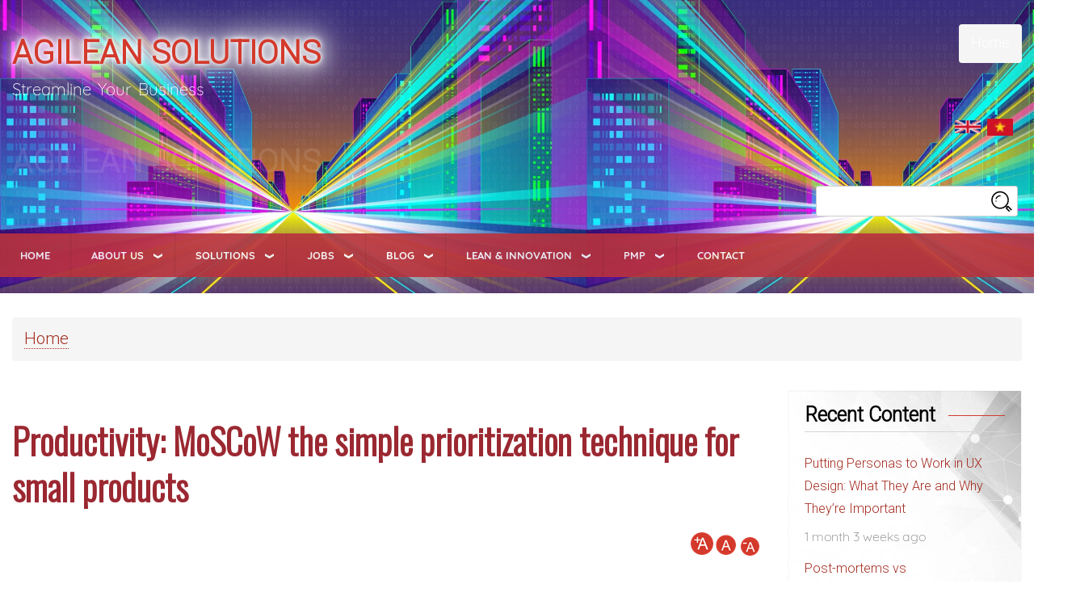

--- FILE ---
content_type: text/html; charset=UTF-8
request_url: https://tigosoftware.com/productivity-moscow-simple-prioritization-technique-small-products
body_size: 31891
content:
<!DOCTYPE html>
<html lang="en" dir="ltr" prefix="content: http://purl.org/rss/1.0/modules/content/  dc: http://purl.org/dc/terms/  foaf: http://xmlns.com/foaf/0.1/  og: http://ogp.me/ns#  rdfs: http://www.w3.org/2000/01/rdf-schema#  schema: http://schema.org/  sioc: http://rdfs.org/sioc/ns#  sioct: http://rdfs.org/sioc/types#  skos: http://www.w3.org/2004/02/skos/core#  xsd: http://www.w3.org/2001/XMLSchema# ">
  <head>
    <meta charset="utf-8" />
<script async src="//pagead2.googlesyndication.com/pagead/js/adsbygoogle.js"></script>
<script>
  (adsbygoogle = window.adsbygoogle || []).push({
    google_ad_client: "ca-pub-3712519034087335",
    enable_page_level_ads: true
  });
</script><script>window.google_analytics_uacct = "UA-208583997-1";(function(i,s,o,g,r,a,m){i["GoogleAnalyticsObject"]=r;i[r]=i[r]||function(){(i[r].q=i[r].q||[]).push(arguments)},i[r].l=1*new Date();a=s.createElement(o),m=s.getElementsByTagName(o)[0];a.async=1;a.src=g;m.parentNode.insertBefore(a,m)})(window,document,"script","https://www.google-analytics.com/analytics.js","ga");ga("create", "UA-208583997-1", {"cookieDomain":"auto"});ga("set", "anonymizeIp", true);ga("send", "pageview");</script>
<meta property="og:site_name" content="TIGO Software" />
<link rel="canonical" href="http://tigosoftware.local:8080/productivity-moscow-simple-prioritization-technique-small-products" />
<meta property="og:type" content="Blog" />
<meta name="description" content="Prioritization techniques are needed both at the stage of completing the product backlog as well as at the stage of the sprint backlog. What is prioritization? Prioritization is a development process that helps determine top-priority tasks from the secondary ones. And it also allows you to spend a minimum of effort and get the maximum result." />
<meta property="og:title" content="Productivity: MoSCoW the simple prioritization technique for small products | AGILEAN Solutions" />
<meta name="keywords" content="" />
<meta property="og:description" content="Prioritization techniques are needed both at the stage of completing the product backlog as well as at the stage of the sprint backlog. What is prioritization? Prioritization is a development process that helps determine top-priority tasks from the secondary ones. And it also allows you to spend a minimum of effort and get the maximum result." />
<meta name="Generator" content="Drupal 8 (https://www.drupal.org)" />
<meta name="MobileOptimized" content="width" />
<meta name="HandheldFriendly" content="true" />
<meta name="viewport" content="width=device-width, initial-scale=1.0" />
<link rel="stylesheet" href="https://fonts.googleapis.com/css?family=Abhaya+Libre:500|Roboto:300|Quicksand:300,regular|Open+Sans:300|Alegreya+Sans:700,300italic|Abril+Fatface:regular&amp;subset=latin-ext,cyrillic,latin,vietnamese" media="all" />
<link rel="shortcut icon" href="/sites/default/files/tigosoftware_favicon_4.png" type="image/png" />
<link rel="alternate" hreflang="en" href="http://tigosoftware.local:8080/productivity-moscow-simple-prioritization-technique-small-products" />
<link rel="revision" href="http://tigosoftware.local:8080/productivity-moscow-simple-prioritization-technique-small-products" />

    <title>Productivity: MoSCoW the simple prioritization technique for small products | AGILEAN Solutions</title>
    <link rel="stylesheet" media="all" href="/sites/default/files/css/css_mpimnYOTxaSMM-C7yuFDG82HXv1zlB9JDszYFs6d6Oo.css" />
<link rel="stylesheet" media="all" href="/sites/default/files/css/css_y9qoIoWSG6vRv22zUsLOpm8GnDw0P8fg8aopUlxkV2k.css" />
<link rel="stylesheet" media="print" href="/sites/default/files/css/css_Z5jMg7P_bjcW9iUzujI7oaechMyxQTUqZhHJ_aYSq04.css" />

    
<!--[if lte IE 8]>
<script src="/sites/default/files/js/js_VtafjXmRvoUgAzqzYTA3Wrjkx9wcWhjP0G4ZnnqRamA.js"></script>
<![endif]-->
<script src="/sites/default/files/js/js_QHqjxhGPGgZFwOfW92tmrVpssmC1sbO0zDG4TgLmaEI.js"></script>

  </head>
  <body class="fontyourface layout-one-sidebar layout-sidebar-second path-node page-node-type-blog">
        <a href="#main-content" class="visually-hidden focusable skip-link">
      Skip to main content
    </a>
    
      <div class="dialog-off-canvas-main-canvas" data-off-canvas-main-canvas>
    <div id="page-wrapper">
  <div id="page">
    <header id="header" class="header" role="banner" aria-label="Site header">
      <div class="section layout-container clearfix">
        
          <div class="clearfix region region-header">
    <div id="block-tigosoftware-branding" class="clearfix site-branding block block-system block-system-branding-block">
  
    
          <div class="site-branding__text">
              <div class="site-branding__name">
          <a href="/" title="Home" rel="home">AGILEAN Solutions</a>
        </div>
                    <div class="site-branding__slogan">Streamline Your Business</div>
          </div>
  </div>
<div id="block-breadcrumbs" class="block block-system block-system-breadcrumb-block">
  
      <h2>Breadcrumbs</h2>
    
      <div class="content">
        <nav class="breadcrumb" role="navigation" aria-labelledby="system-breadcrumb">
    <h2 id="system-breadcrumb" class="visually-hidden">Breadcrumb</h2>
    <ol>
          <li>
                  <a href="/index.php/">Home</a>
              </li>
        </ol>
  </nav>

    </div>
  </div>
<div class="language-switcher-language-url block block-language block-language-blocklanguage-interface" id="block-languageswitcher" role="navigation">
  
    
      <div class="content">
      <ul class="links"><li hreflang="en" data-drupal-link-system-path="node/1059" class="en is-active"><a href="/productivity-moscow-simple-prioritization-technique-small-products" class="language-link is-active" hreflang="en" data-drupal-link-system-path="node/1059">    <img class="language-icon" src="/modules/contrib/languageicons/flags/en.png" width="32" height="32" alt="English" title="English" typeof="foaf:Image" />

</a></li><li hreflang="vi" data-drupal-link-system-path="node/1059" class="vi"><a href="/vi/node/1059" class="language-link" hreflang="vi" data-drupal-link-system-path="node/1059">    <img class="language-icon" src="/modules/contrib/languageicons/flags/vi.png" width="32" height="32" alt="Vietnamese" title="Vietnamese" typeof="foaf:Image" />

</a></li></ul>
    </div>
  </div>
<div class="search-block-form block block-search container-inline" data-drupal-selector="search-block-form" id="block-searchform-header-block" role="search">
  
      <h2>Search form</h2>
    
    <div class="content container-inline">
        <form action="/search/blog" method="get" id="search-block-form" accept-charset="UTF-8" class="search-form search-block-form">
  <div class="js-form-item form-item js-form-type-search form-type-search js-form-item-keys form-item-keys form-no-label">
      <label for="edit-keys" class="visually-hidden">Search</label>
        <input title="Enter the terms you wish to search for." data-drupal-selector="edit-keys" class="form-autocomplete form-search" data-key="search_block" type="search" id="edit-keys" name="keys" value="" size="15" maxlength="128" />

        </div>
<div data-drupal-selector="edit-actions" class="form-actions js-form-wrapper form-wrapper" id="edit-actions"><input class="search-form__submit button js-form-submit form-submit" data-drupal-selector="edit-submit" type="submit" id="edit-submit" value="Search" />
</div>

</form>

  
  </div>
</div>

  </div>

          <div class="region region-primary-menu">
    <div id="block-mainnavigation" class="block block-we-megamenu block-we-megamenu-blockmain">
  
    
      <div class="content">
      <div class="region-we-mega-menu">
	<a class="navbar-toggle collapsed">
	    <span class="icon-bar"></span>
	    <span class="icon-bar"></span>
	    <span class="icon-bar"></span>
	</a>
	<nav  class="main navbar navbar-default navbar-we-mega-menu mobile-collapse hover-action" data-menu-name="main" data-block-theme="tigosoftware" data-style="Red" data-animation="None" data-delay="" data-duration="" data-autoarrow="1" data-alwayshowsubmenu="1" data-action="hover" data-mobile-collapse="1">
	  <div class="container-fluid">
	    <ul  class="we-mega-menu-ul nav nav-tabs">
  <li  class="we-mega-menu-li" data-level="0" data-element-type="we-mega-menu-li" description="" data-id="/index.php/" data-submenu="0" hide-sub-when-collapse="0">
      <a class="we-mega-menu-li" title="" href="/index.php/" target="">
      Home    </a>
    
</li><li  class="we-mega-menu-li dropdown-menu" data-level="0" data-element-type="we-mega-menu-li" description="" data-id="7f508579-8c4e-4bc7-bd93-a1ad0ef7d1e4" data-submenu="1" hide-sub-when-collapse="" data-group="0" data-class="" data-icon="" data-caption="" data-alignsub="" data-target="">
      <a class="we-mega-menu-li" title="" href="/index.php/about-us" target="">
      About Us    </a>
    <div  class="we-mega-menu-submenu" data-element-type="we-mega-menu-submenu" data-submenu-width="" data-class="" style="width: px">
  <div class="we-mega-menu-submenu-inner">
    <div  class="we-mega-menu-row" data-element-type="we-mega-menu-row" data-custom-row="0">
  <div  class="we-mega-menu-col span12" data-element-type="we-mega-menu-col" data-width="12" data-block="" data-blocktitle="0" data-hidewhencollapse="" data-class="">
  <ul class="nav nav-tabs subul">
  <li  class="we-mega-menu-li" data-level="1" data-element-type="we-mega-menu-li" description="" data-id="d94864ed-8d01-40f5-8941-8fe2c68d9c6c" data-submenu="0" hide-sub-when-collapse="" data-group="0" data-class="" data-icon="" data-caption="" data-alignsub="" data-target="_self">
      <a class="we-mega-menu-li" title="" href="/index.php/node/100" target="_self">
      Partner với TIGO team, tại sao không?    </a>
    
</li><li  class="we-mega-menu-li dropdown-menu" data-level="1" data-element-type="we-mega-menu-li" description="" data-id="a849dd69-af64-4058-a06f-ca1023a7a46e" data-submenu="1" hide-sub-when-collapse="" data-group="0" data-class="" data-icon="" data-caption="" data-alignsub="" data-target="_self">
      <a class="we-mega-menu-li" title="" href="/index.php/our-philosophies" target="_self">
      Our philosophies    </a>
    <div  class="we-mega-menu-submenu" data-element-type="we-mega-menu-submenu" data-submenu-width="" data-class="" style="width: px">
  <div class="we-mega-menu-submenu-inner">
    <div  class="we-mega-menu-row" data-element-type="we-mega-menu-row" data-custom-row="0">
  <div  class="we-mega-menu-col span12" data-element-type="we-mega-menu-col" data-width="12" data-block="" data-blocktitle="0" data-hidewhencollapse="" data-class="">
  <ul class="nav nav-tabs subul">
  <li  class="we-mega-menu-li" data-level="2" data-element-type="we-mega-menu-li" description="" data-id="c1d47d6e-954b-4b3c-b743-6cadd7b6c95b" data-submenu="0" hide-sub-when-collapse="" data-group="0" data-class="" data-icon="" data-caption="" data-alignsub="" data-target="_self">
      <a class="we-mega-menu-li" title="" href="/index.php/node/394" target="_self">
      LEAN and AGILE – Gía trị cốt lõi xây dựng quy trình phát triển tinh gọn    </a>
    
</li><li  class="we-mega-menu-li" data-level="2" data-element-type="we-mega-menu-li" description="" data-id="ddb3f7d3-812d-481a-bab4-094f83745fd4" data-submenu="0" hide-sub-when-collapse="" data-group="0" data-class="" data-icon="" data-caption="" data-alignsub="" data-target="_self">
      <a class="we-mega-menu-li" title="" href="/index.php/node/1194" target="_self">
      TIGO - Triết lý của LEAN    </a>
    
</li>
</ul>
</div>

</div>

  </div>
</div>
</li><li  class="we-mega-menu-li" data-level="1" data-element-type="we-mega-menu-li" description="" data-id="a76106cf-4360-410a-92a0-54ec5bb8990d" data-submenu="0" hide-sub-when-collapse="" data-group="0" data-class="" data-icon="" data-caption="" data-alignsub="" data-target="_self">
      <a class="we-mega-menu-li" title="" href="/index.php/our-tech-stack" target="_self">
      Our Tech Stack    </a>
    
</li><li  class="we-mega-menu-li" data-level="1" data-element-type="we-mega-menu-li" description="" data-id="79792622-5b92-4380-92d4-391728ed7144" data-submenu="0" hide-sub-when-collapse="" data-group="0" data-class="" data-icon="" data-caption="" data-alignsub="" data-target="_self">
      <a class="we-mega-menu-li" title="" href="/index.php/node/123" target="_self">
      Cổng thông tin DigiTrans Portal    </a>
    
</li><li  class="we-mega-menu-li dropdown-menu" data-level="1" data-element-type="we-mega-menu-li" description="" data-id="3e5d8c1b-591d-482c-a1c0-5714cf9579ae" data-submenu="1" hide-sub-when-collapse="" data-group="0" data-class="" data-icon="" data-caption="" data-alignsub="" data-target="_self">
      <a class="we-mega-menu-li" title="" href="/index.php/tigo-consulting-services" target="_self">
      TIGO Consulting Services    </a>
    <div  class="we-mega-menu-submenu" data-element-type="we-mega-menu-submenu" data-submenu-width="" data-class="" style="width: px">
  <div class="we-mega-menu-submenu-inner">
    <div  class="we-mega-menu-row" data-element-type="we-mega-menu-row" data-custom-row="0">
  <div  class="we-mega-menu-col span12" data-element-type="we-mega-menu-col" data-width="12" data-block="" data-blocktitle="0" data-hidewhencollapse="" data-class="">
  <ul class="nav nav-tabs subul">
  <li  class="we-mega-menu-li" data-level="2" data-element-type="we-mega-menu-li" description="" data-id="34e1404d-fd73-4a8c-a431-cd3bcf46dbc7" data-submenu="0" hide-sub-when-collapse="" data-group="0" data-class="" data-icon="" data-caption="" data-alignsub="" data-target="_self">
      <a class="we-mega-menu-li" title="" href="/index.php/how-much-does-outsourcing-cost" target="_self">
      How Much Does Outsourcing Cost?    </a>
    
</li>
</ul>
</div>

</div>

  </div>
</div>
</li>
</ul>
</div>

</div>

  </div>
</div>
</li><li  class="we-mega-menu-li dropdown-menu" data-level="0" data-element-type="we-mega-menu-li" description="" data-id="6fdab9d7-cbfc-4aa5-9ff3-598d8ea0675d" data-submenu="1" hide-sub-when-collapse="" data-group="0" data-class="" data-icon="" data-caption="" data-alignsub="" data-target="">
      <a class="we-mega-menu-li" title="" href="/index.php/solutions" target="">
      Solutions    </a>
    <div  class="we-mega-menu-submenu" data-element-type="we-mega-menu-submenu" data-submenu-width="" data-class="" style="width: px">
  <div class="we-mega-menu-submenu-inner">
    <div  class="we-mega-menu-row" data-element-type="we-mega-menu-row" data-custom-row="0">
  <div  class="we-mega-menu-col span12" data-element-type="we-mega-menu-col" data-width="12" data-block="" data-blocktitle="0" data-hidewhencollapse="" data-class="">
  <ul class="nav nav-tabs subul">
  <li  class="we-mega-menu-li dropdown-menu" data-level="1" data-element-type="we-mega-menu-li" description="" data-id="26b2a7c6-f806-488a-9ed8-e5cc565ce98d" data-submenu="1" hide-sub-when-collapse="" data-group="0" data-class="" data-icon="" data-caption="" data-alignsub="" data-target="_self">
      <a class="we-mega-menu-li" title="" href="/index.php/node/155" target="_self">
      Giải pháp TIGO Portal    </a>
    <div  class="we-mega-menu-submenu" data-element-type="we-mega-menu-submenu" data-submenu-width="" data-class="" style="width: px">
  <div class="we-mega-menu-submenu-inner">
    <div  class="we-mega-menu-row" data-element-type="we-mega-menu-row" data-custom-row="0">
  <div  class="we-mega-menu-col span12" data-element-type="we-mega-menu-col" data-width="12" data-block="" data-blocktitle="0" data-hidewhencollapse="" data-class="">
  <ul class="nav nav-tabs subul">
  <li  class="we-mega-menu-li" data-level="2" data-element-type="we-mega-menu-li" description="" data-id="42adae53-51b2-420a-91cb-bb4dc8a08a78" data-submenu="0" hide-sub-when-collapse="" data-group="0" data-class="" data-icon="" data-caption="" data-alignsub="" data-target="_self">
      <a class="we-mega-menu-li" title="" href="https://www.tigosolutions.com/blogstory/2153" target="_self">
      Launching hệ thống Cổng thông tin doanh nghiệp AED Business Portal    </a>
    
</li>
</ul>
</div>

</div>

  </div>
</div>
</li><li  class="we-mega-menu-li dropdown-menu" data-level="1" data-element-type="we-mega-menu-li" description="" data-id="8eae4db7-4edb-4af1-8742-99b567bcb5bc" data-submenu="1" hide-sub-when-collapse="" data-group="0" data-class="" data-icon="" data-caption="" data-alignsub="" data-target="_self">
      <a class="we-mega-menu-li" title="" href="/index.php/node/252" target="_self">
      Quy trình gia công phần mềm    </a>
    <div  class="we-mega-menu-submenu" data-element-type="we-mega-menu-submenu" data-submenu-width="" data-class="" style="width: px">
  <div class="we-mega-menu-submenu-inner">
    <div  class="we-mega-menu-row" data-element-type="we-mega-menu-row" data-custom-row="0">
  <div  class="we-mega-menu-col span12" data-element-type="we-mega-menu-col" data-width="12" data-block="" data-blocktitle="0" data-hidewhencollapse="" data-class="">
  <ul class="nav nav-tabs subul">
  <li  class="we-mega-menu-li" data-level="2" data-element-type="we-mega-menu-li" description="" data-id="3c550ee2-7301-4dfb-b90f-dcddd7614dee" data-submenu="0" hide-sub-when-collapse="" data-group="0" data-class="" data-icon="" data-caption="" data-alignsub="" data-target="_self">
      <a class="we-mega-menu-li" title="" href="/index.php/node/540" target="_self">
      Cơ cấu dự án chuyên trách (Dedicated Project Team) là gì? Ưu điểm, hạn chế và ứng dụng trong outsourcing?    </a>
    
</li><li  class="we-mega-menu-li" data-level="2" data-element-type="we-mega-menu-li" description="" data-id="29714d5b-bb57-4a06-9a65-d11383519f52" data-submenu="0" hide-sub-when-collapse="" data-group="0" data-class="" data-icon="" data-caption="" data-alignsub="" data-target="_self">
      <a class="we-mega-menu-li" title="" href="/index.php/node/946" target="_self">
      Man-month là gì? Kinh nghiệm tính chi phí dự án phát triển phần mềm    </a>
    
</li>
</ul>
</div>

</div>

  </div>
</div>
</li><li  class="we-mega-menu-li" data-level="1" data-element-type="we-mega-menu-li" description="" data-id="c9aa22e1-e478-498b-811e-9e4de1b0808e" data-submenu="0" hide-sub-when-collapse="" data-group="0" data-class="" data-icon="" data-caption="" data-alignsub="" data-target="_self">
      <a class="we-mega-menu-li" title="" href="/index.php/node/945" target="_self">
      Quy trình nâng cấp phần mềm quản trị doanh nghiệp TIGO ERP    </a>
    
</li><li  class="we-mega-menu-li dropdown-menu" data-level="1" data-element-type="we-mega-menu-li" description="" data-id="a674ef2d-549a-4f0a-92bd-d032f63219f6" data-submenu="1" hide-sub-when-collapse="" data-group="0" data-class="" data-icon="" data-caption="" data-alignsub="" data-target="_self">
      <a class="we-mega-menu-li" title="" href="/index.php/node/399" target="_self">
      Chuyển đổi số cùng TIGO Digital Solutions    </a>
    <div  class="we-mega-menu-submenu" data-element-type="we-mega-menu-submenu" data-submenu-width="" data-class="" style="width: px">
  <div class="we-mega-menu-submenu-inner">
    <div  class="we-mega-menu-row" data-element-type="we-mega-menu-row" data-custom-row="0">
  <div  class="we-mega-menu-col span12" data-element-type="we-mega-menu-col" data-width="12" data-block="" data-blocktitle="0" data-hidewhencollapse="" data-class="">
  <ul class="nav nav-tabs subul">
  <li  class="we-mega-menu-li" data-level="2" data-element-type="we-mega-menu-li" description="" data-id="84dc5e29-951f-40ef-bcd3-39a2972849b1" data-submenu="0" hide-sub-when-collapse="" data-group="0" data-class="" data-icon="" data-caption="" data-alignsub="" data-target="_self">
      <a class="we-mega-menu-li" title="" href="/index.php/node/183" target="_self">
      Nền tảng Booking là gì? Ứng dụng trong quản lý khách sạn với chi phí hợp lý như thế nào?    </a>
    
</li><li  class="we-mega-menu-li" data-level="2" data-element-type="we-mega-menu-li" description="" data-id="d1a82149-230d-4626-97ac-3a6d3b640f56" data-submenu="0" hide-sub-when-collapse="" data-group="0" data-class="" data-icon="" data-caption="" data-alignsub="" data-target="_self">
      <a class="we-mega-menu-li" title="" href="/index.php/node/162" target="_self">
      SlimERP - Giải pháp ERP siêu tinh gọn cho Doanh nghiệp nhỏ và vừa    </a>
    
</li><li  class="we-mega-menu-li" data-level="2" data-element-type="we-mega-menu-li" description="" data-id="21b31886-0507-4c70-b60a-60ccb4b484fa" data-submenu="0" hide-sub-when-collapse="" data-group="0" data-class="" data-icon="" data-caption="" data-alignsub="" data-target="_self">
      <a class="we-mega-menu-li" title="" href="/index.php/node/117" target="_self">
      BeeHive-School: Giải pháp ERP toàn diện cho quản lý trường học, trung tâm đào tạo    </a>
    
</li><li  class="we-mega-menu-li" data-level="2" data-element-type="we-mega-menu-li" description="Demo: http://smartlife.tigosoftware.com/" data-id="c7bd61e4-5330-4888-a5a3-5d4b4941e2b1" data-submenu="0" hide-sub-when-collapse="" data-group="0" data-class="" data-icon="" data-caption="" data-alignsub="" data-target="_self">
      <a class="we-mega-menu-li" title="Demo: http://smartlife.tigosoftware.com/" href="/index.php/node/706" target="_self">
      SmartStore - Giảr phảp Web bán hành tinh gọn và thông minh    </a>
    
</li><li  class="we-mega-menu-li dropdown-menu" data-level="2" data-element-type="we-mega-menu-li" description="" data-id="a7859ae7-d9d1-487d-ba6a-33dd6fde324f" data-submenu="1" hide-sub-when-collapse="" data-group="0" data-class="" data-icon="" data-caption="" data-alignsub="" data-target="_self">
      <a class="we-mega-menu-li" title="" href="/index.php/node/393" target="_self">
      Odoo là gì? Tại sao ngày càng nhiều doanh nghiệp chọn phần mềm này để chuyển đổi số?    </a>
    <div  class="we-mega-menu-submenu" data-element-type="we-mega-menu-submenu" data-submenu-width="" data-class="" style="width: px">
  <div class="we-mega-menu-submenu-inner">
    <div  class="we-mega-menu-row" data-element-type="we-mega-menu-row" data-custom-row="0">
  <div  class="we-mega-menu-col span12" data-element-type="we-mega-menu-col" data-width="12" data-block="" data-blocktitle="0" data-hidewhencollapse="" data-class="">
  <ul class="nav nav-tabs subul">
  <li  class="we-mega-menu-li" data-level="3" data-element-type="we-mega-menu-li" description="" data-id="30c595f8-6364-479c-9cf7-db646f4a0114" data-submenu="0" hide-sub-when-collapse="" data-group="0" data-class="" data-icon="" data-caption="" data-alignsub="" data-target="_self">
      <a class="we-mega-menu-li" title="" href="/index.php/odoo-document-management-system" target="_self">
      Odoo - Document Management System    </a>
    
</li><li  class="we-mega-menu-li" data-level="3" data-element-type="we-mega-menu-li" description="" data-id="6dfc87d0-2b6c-4e0e-825d-de4c4b2d1448" data-submenu="0" hide-sub-when-collapse="" data-group="0" data-class="" data-icon="" data-caption="" data-alignsub="" data-target="_self">
      <a class="we-mega-menu-li" title="" href="/index.php/node/649" target="_self">
      So sánh các giải pháp CRM: Odoo, SalesForce, Zoho, Sugar    </a>
    
</li><li  class="we-mega-menu-li" data-level="3" data-element-type="we-mega-menu-li" description="" data-id="4ccb71f7-6625-4fe2-99ad-10177348c56c" data-submenu="0" hide-sub-when-collapse="" data-group="0" data-class="" data-icon="" data-caption="" data-alignsub="" data-target="_self">
      <a class="we-mega-menu-li" title="" href="/index.php/node/638" target="_self">
      Odoo phiên bản 15 sẽ có những tính năng gì mới?    </a>
    
</li>
</ul>
</div>

</div>

  </div>
</div>
</li>
</ul>
</div>

</div>

  </div>
</div>
</li><li  class="we-mega-menu-li dropdown-menu" data-level="1" data-element-type="we-mega-menu-li" description="" data-id="c98c874b-6ad1-4786-9865-d8c3c7006279" data-submenu="1" hide-sub-when-collapse="" data-group="0" data-class="" data-icon="" data-caption="" data-alignsub="" data-target="_self">
      <a class="we-mega-menu-li" title="" href="/index.php/node/602" target="_self">
      TIGO Case Studies -Kịch bản thực, ứng dụng hiệu quả    </a>
    <div  class="we-mega-menu-submenu" data-element-type="we-mega-menu-submenu" data-submenu-width="" data-class="" style="width: px">
  <div class="we-mega-menu-submenu-inner">
    <div  class="we-mega-menu-row" data-element-type="we-mega-menu-row" data-custom-row="0">
  <div  class="we-mega-menu-col span12" data-element-type="we-mega-menu-col" data-width="12" data-block="" data-blocktitle="0" data-hidewhencollapse="" data-class="">
  <ul class="nav nav-tabs subul">
  <li  class="we-mega-menu-li" data-level="2" data-element-type="we-mega-menu-li" description="" data-id="d741fac0-027f-4f11-9d2c-a1243f1db2d5" data-submenu="0" hide-sub-when-collapse="" data-group="0" data-class="" data-icon="" data-caption="" data-alignsub="" data-target="_self">
      <a class="we-mega-menu-li" title="" href="/index.php/micro-learning-app-lean-quiz-set-employee-training" target="_self">
      Micro Learning app - Lean Quiz Set for employee training    </a>
    
</li><li  class="we-mega-menu-li" data-level="2" data-element-type="we-mega-menu-li" description="" data-id="d2900b2d-d97b-48b8-b3e5-84fe2db666ab" data-submenu="0" hide-sub-when-collapse="" data-group="0" data-class="" data-icon="" data-caption="" data-alignsub="" data-target="_self">
      <a class="we-mega-menu-li" title="" href="/index.php/powerful-web-portals-umbracocms" target="_self">
      Powerful Web Portals with UmbracoCMS    </a>
    
</li><li  class="we-mega-menu-li" data-level="2" data-element-type="we-mega-menu-li" description="" data-id="8160ae6d-12c0-4dca-b301-c0b7fa5b60b8" data-submenu="0" hide-sub-when-collapse="" data-group="0" data-class="" data-icon="" data-caption="" data-alignsub="" data-target="_self">
      <a class="we-mega-menu-li" title="" href="/index.php/node/241" target="_self">
      Giải pháp Quản Trị Nhân Sự BeeHiveHRM    </a>
    
</li>
</ul>
</div>

</div>

  </div>
</div>
</li>
</ul>
</div>

</div>

  </div>
</div>
</li><li  class="we-mega-menu-li dropdown-menu" data-level="0" data-element-type="we-mega-menu-li" description="" data-id="b028a38e-4a65-4712-a34a-c29649cc459a" data-submenu="1" hide-sub-when-collapse="" data-group="0" data-class="" data-icon="" data-caption="" data-alignsub="" data-target="">
      <a class="we-mega-menu-li" title="" href="/index.php/careers" target="">
      Jobs    </a>
    <div  class="we-mega-menu-submenu" data-element-type="we-mega-menu-submenu" data-submenu-width="" data-class="" style="width: px">
  <div class="we-mega-menu-submenu-inner">
    <div  class="we-mega-menu-row" data-element-type="we-mega-menu-row" data-custom-row="0">
  <div  class="we-mega-menu-col span12" data-element-type="we-mega-menu-col" data-width="12" data-block="" data-blocktitle="0" data-hidewhencollapse="" data-class="">
  <ul class="nav nav-tabs subul">
  <li  class="we-mega-menu-li" data-level="1" data-element-type="we-mega-menu-li" description="" data-id="f6ea1faa-4c45-4fcf-8873-08a709012f6e" data-submenu="0" hide-sub-when-collapse="" data-group="0" data-class="" data-icon="" data-caption="" data-alignsub="" data-target="_self">
      <a class="we-mega-menu-li" title="" href="/index.php/jobs/jd-net-developer-web-portal" target="_self">
      JD - .NET Developer for Web Portal    </a>
    
</li><li  class="we-mega-menu-li" data-level="1" data-element-type="we-mega-menu-li" description="" data-id="547740ae-3237-44c4-b8e6-0cbb36ae8415" data-submenu="0" hide-sub-when-collapse="" data-group="0" data-class="" data-icon="" data-caption="" data-alignsub="" data-target="_self">
      <a class="we-mega-menu-li" title="" href="/index.php/jobs/graphic-designer" target="_self">
      Graphic Designer    </a>
    
</li><li  class="we-mega-menu-li" data-level="1" data-element-type="we-mega-menu-li" description="" data-id="2c0384e9-b1a2-4116-9064-05273cc28030" data-submenu="0" hide-sub-when-collapse="" data-group="0" data-class="" data-icon="" data-caption="" data-alignsub="" data-target="_self">
      <a class="we-mega-menu-li" title="" href="/index.php/node/201" target="_self">
      Tuyển dụng IT Business Analyst    </a>
    
</li><li  class="we-mega-menu-li dropdown-menu" data-level="1" data-element-type="we-mega-menu-li" description="" data-id="5f6a3659-e61b-40cb-ad62-f3335eedbbdc" data-submenu="1" hide-sub-when-collapse="" data-group="0" data-class="" data-icon="" data-caption="" data-alignsub="" data-target="_self">
      <a class="we-mega-menu-li" title="" href="/index.php/jobs/tuyen-dung-chuyen-gia-kiem-thu-phan-mem-qatester" target="_self">
      Chuyên gia kiểm thử phần mềm (QA/Tester)    </a>
    <div  class="we-mega-menu-submenu" data-element-type="we-mega-menu-submenu" data-submenu-width="" data-class="" style="width: px">
  <div class="we-mega-menu-submenu-inner">
    <div  class="we-mega-menu-row" data-element-type="we-mega-menu-row" data-custom-row="0">
  <div  class="we-mega-menu-col span12" data-element-type="we-mega-menu-col" data-width="12" data-block="" data-blocktitle="0" data-hidewhencollapse="" data-class="">
  <ul class="nav nav-tabs subul">
  <li  class="we-mega-menu-li" data-level="2" data-element-type="we-mega-menu-li" description="" data-id="f7a28dea-b668-424a-8187-86574f61adf1" data-submenu="0" hide-sub-when-collapse="" data-group="0" data-class="" data-icon="" data-caption="" data-alignsub="" data-target="_self">
      <a class="we-mega-menu-li" title="" href="/index.php/node/371" target="_self">
      Quy trình kiểm soát lỗi TIGO BugKiller    </a>
    
</li>
</ul>
</div>

</div>

  </div>
</div>
</li>
</ul>
</div>

</div>

  </div>
</div>
</li><li  class="we-mega-menu-li dropdown-menu" data-level="0" data-element-type="we-mega-menu-li" description="" data-id="99f4025b-651c-4706-8fd8-ee9a421b80dd" data-submenu="1" hide-sub-when-collapse="" data-group="0" data-class="" data-icon="" data-caption="" data-alignsub="" data-target="">
      <a class="we-mega-menu-li" title="" href="/index.php/blog" target="">
      Blog    </a>
    <div  class="we-mega-menu-submenu" data-element-type="we-mega-menu-submenu" data-submenu-width="" data-class="" style="width: px">
  <div class="we-mega-menu-submenu-inner">
    <div  class="we-mega-menu-row" data-element-type="we-mega-menu-row" data-custom-row="0">
  <div  class="we-mega-menu-col span12" data-element-type="we-mega-menu-col" data-width="12" data-block="" data-blocktitle="0" data-hidewhencollapse="" data-class="">
  <ul class="nav nav-tabs subul">
  <li  class="we-mega-menu-li" data-level="1" data-element-type="we-mega-menu-li" description="" data-id="25f4b034-6d9c-413b-897b-aeca524eca4e" data-submenu="0" hide-sub-when-collapse="" data-group="0" data-class="" data-icon="" data-caption="" data-alignsub="" data-target="_self">
      <a class="we-mega-menu-li" title="" href="/index.php/node/79" target="_self">
      6 công cụ tăng cường năng suất làm việc nhóm tốt nhất năm 2020    </a>
    
</li><li  class="we-mega-menu-li" data-level="1" data-element-type="we-mega-menu-li" description="" data-id="cc6a4fdd-a200-495b-b8d7-17831c39c25c" data-submenu="0" hide-sub-when-collapse="" data-group="0" data-class="" data-icon="" data-caption="" data-alignsub="" data-target="_self">
      <a class="we-mega-menu-li" title="" href="/index.php/infographics-important-phases-web-development-process" target="_self">
      Infographics: Important phases of Web Development Process    </a>
    
</li><li  class="we-mega-menu-li dropdown-menu" data-level="1" data-element-type="we-mega-menu-li" description="" data-id="78be7031-89cd-4a65-9672-fd690ce02072" data-submenu="1" hide-sub-when-collapse="" data-group="0" data-class="" data-icon="" data-caption="" data-alignsub="" data-target="_self">
      <a class="we-mega-menu-li" title="" href="/index.php/node/167" target="_self">
      Công nghệ phần mềm và Quy trình phát triển phần mềm    </a>
    <div  class="we-mega-menu-submenu" data-element-type="we-mega-menu-submenu" data-submenu-width="" data-class="" style="width: px">
  <div class="we-mega-menu-submenu-inner">
    <div  class="we-mega-menu-row" data-element-type="we-mega-menu-row" data-custom-row="0">
  <div  class="we-mega-menu-col span12" data-element-type="we-mega-menu-col" data-width="12" data-block="" data-blocktitle="0" data-hidewhencollapse="" data-class="">
  <ul class="nav nav-tabs subul">
  <li  class="we-mega-menu-li" data-level="2" data-element-type="we-mega-menu-li" description="" data-id="92f5d9ae-2276-4e6e-b58c-d6c565162c7e" data-submenu="0" hide-sub-when-collapse="" data-group="0" data-class="" data-icon="" data-caption="" data-alignsub="" data-target="_self">
      <a class="we-mega-menu-li" title="" href="/index.php/node/166" target="_self">
      Những điều cơ bản về phân tích Requirements    </a>
    
</li><li  class="we-mega-menu-li" data-level="2" data-element-type="we-mega-menu-li" description="" data-id="3e24b1ce-8516-4ea3-94ba-8021a73724e4" data-submenu="0" hide-sub-when-collapse="" data-group="0" data-class="" data-icon="" data-caption="" data-alignsub="" data-target="_self">
      <a class="we-mega-menu-li" title="" href="/index.php/node/90" target="_self">
      Khái niệm MVP trong lĩnh vực sản xuất phần mềm    </a>
    
</li><li  class="we-mega-menu-li" data-level="2" data-element-type="we-mega-menu-li" description="" data-id="d79d87e4-55fb-4706-b60d-3e236040da85" data-submenu="0" hide-sub-when-collapse="" data-group="0" data-class="" data-icon="" data-caption="" data-alignsub="" data-target="_self">
      <a class="we-mega-menu-li" title="" href="/index.php/node/140" target="_self">
      Các mô hình phát triển phần mềm    </a>
    
</li><li  class="we-mega-menu-li" data-level="2" data-element-type="we-mega-menu-li" description="" data-id="e43a41ed-775f-4dc1-944a-a43571a6a4a3" data-submenu="0" hide-sub-when-collapse="" data-group="0" data-class="" data-icon="" data-caption="" data-alignsub="" data-target="_self">
      <a class="we-mega-menu-li" title="" href="/index.php/node/495" target="_self">
      Bí quyết nghiệm thu dự án phần mềm?    </a>
    
</li><li  class="we-mega-menu-li" data-level="2" data-element-type="we-mega-menu-li" description="" data-id="97b265c0-1a4a-4a76-9f4a-906da1a5ea57" data-submenu="0" hide-sub-when-collapse="" data-group="0" data-class="" data-icon="" data-caption="" data-alignsub="" data-target="_self">
      <a class="we-mega-menu-li" title="" href="/index.php/node/929" target="_self">
      Khác biệt giữa thiết kế phần mềm và thiết kế công trình xây dựng    </a>
    
</li>
</ul>
</div>

</div>

  </div>
</div>
</li><li  class="we-mega-menu-li" data-level="1" data-element-type="we-mega-menu-li" description="" data-id="f31c0ac2-ff7f-40fe-9789-871b8c92c734" data-submenu="0" hide-sub-when-collapse="" data-group="0" data-class="" data-icon="" data-caption="" data-alignsub="" data-target="_self">
      <a class="we-mega-menu-li" title="" href="/index.php/xu-huong-phat-trien-web-trong-5-nam-2020-2025" target="_self">
      Xu hướng phát triển Web trong 5 năm 2020-2025    </a>
    
</li><li  class="we-mega-menu-li" data-level="1" data-element-type="we-mega-menu-li" description="" data-id="28bf18c4-1bd5-42ee-bc06-46f19123b325" data-submenu="0" hide-sub-when-collapse="" data-group="0" data-class="" data-icon="" data-caption="" data-alignsub="" data-target="_self">
      <a class="we-mega-menu-li" title="" href="/index.php/node/77" target="_self">
      Phát triển Marketing bền vững với chiến lược nội dung xanh Evergreen    </a>
    
</li><li  class="we-mega-menu-li" data-level="1" data-element-type="we-mega-menu-li" description="" data-id="82c830be-fa53-4f34-9d91-b7d7f244467b" data-submenu="0" hide-sub-when-collapse="" data-group="0" data-class="" data-icon="" data-caption="" data-alignsub="" data-target="_self">
      <a class="we-mega-menu-li" title="" href="/index.php/node/76" target="_self">
      Sáng tạo nội dung nhanh với Content Curation    </a>
    
</li><li  class="we-mega-menu-li" data-level="1" data-element-type="we-mega-menu-li" description="" data-id="8ad13654-b1d2-47f8-9ab4-8cced54e3bc7" data-submenu="0" hide-sub-when-collapse="" data-group="0" data-class="" data-icon="" data-caption="" data-alignsub="" data-target="_self">
      <a class="we-mega-menu-li" title="" href="/index.php/node/87" target="_self">
      Thế nào là cổng thông tin điện tử (Web Portal) ?    </a>
    
</li><li  class="we-mega-menu-li" data-level="1" data-element-type="we-mega-menu-li" description="Outsourcing to Vietnam is gaining recognition as a low cost quality software maker in Asia. CIO magazine suggests that to outsource to Vietnam is about 90% cheaper than developing software in the United States of America. Compared to India, developing sof" data-id="8da77d3a-97ae-407e-87bf-dd7a5e3ccb83" data-submenu="0" hide-sub-when-collapse="" data-group="0" data-class="" data-icon="" data-caption="" data-alignsub="" data-target="_self">
      <a class="we-mega-menu-li" title="Outsourcing to Vietnam is gaining recognition as a low cost quality software maker in Asia. CIO magazine suggests that to outsource to Vietnam is about 90% cheaper than developing software in the United States of America. Compared to India, developing sof" href="/index.php/vietnam-emerging-software-outsourcing-destination" target="_self">
      Vietnam: The Emerging Software Outsourcing Destination    </a>
    
</li><li  class="we-mega-menu-li" data-level="1" data-element-type="we-mega-menu-li" description="" data-id="a61faf93-a354-4245-9cae-d8ef9694d395" data-submenu="0" hide-sub-when-collapse="" data-group="0" data-class="" data-icon="" data-caption="" data-alignsub="" data-target="_self">
      <a class="we-mega-menu-li" title="" href="/index.php/what-techno-functional-consultant" target="_self">
      What is the Techno Functional Consultant?    </a>
    
</li><li  class="we-mega-menu-li" data-level="1" data-element-type="we-mega-menu-li" description="" data-id="a5627101-2ffc-4ac0-9e9a-fe7e97807461" data-submenu="0" hide-sub-when-collapse="" data-group="0" data-class="" data-icon="" data-caption="" data-alignsub="" data-target="_self">
      <a class="we-mega-menu-li" title="" href="/index.php/node/178" target="_self">
      What Is School Management Software And How Is It Better Than Excel Spreadsheets    </a>
    
</li><li  class="we-mega-menu-li" data-level="1" data-element-type="we-mega-menu-li" description="" data-id="811e681d-f43a-49e0-85ad-b7667b5a14ce" data-submenu="0" hide-sub-when-collapse="" data-group="0" data-class="" data-icon="" data-caption="" data-alignsub="" data-target="_self">
      <a class="we-mega-menu-li" title="" href="/index.php/node/473" target="_self">
      Dòng chảy Git -  Đưa code về nơi bạn muốn    </a>
    
</li>
</ul>
</div>

</div>

  </div>
</div>
</li><li  class="we-mega-menu-li dropdown-menu" data-level="0" data-element-type="we-mega-menu-li" description="" data-id="32312b42-ba4b-4a8c-921e-9a818fc75f35" data-submenu="1" hide-sub-when-collapse="" data-group="0" data-class="" data-icon="" data-caption="" data-alignsub="" data-target="">
      <a class="we-mega-menu-li" title="" href="/index.php/lean-innovation" target="">
      Lean &amp; Innovation    </a>
    <div  class="we-mega-menu-submenu" data-element-type="we-mega-menu-submenu" data-submenu-width="" data-class="" style="width: px">
  <div class="we-mega-menu-submenu-inner">
    <div  class="we-mega-menu-row" data-element-type="we-mega-menu-row" data-custom-row="0">
  <div  class="we-mega-menu-col span12" data-element-type="we-mega-menu-col" data-width="12" data-block="" data-blocktitle="0" data-hidewhencollapse="" data-class="">
  <ul class="nav nav-tabs subul">
  <li  class="we-mega-menu-li" data-level="1" data-element-type="we-mega-menu-li" description="" data-id="d704ab5a-75f7-443e-9101-7ce1e652fbad" data-submenu="0" hide-sub-when-collapse="" data-group="0" data-class="" data-icon="" data-caption="" data-alignsub="" data-target="_self">
      <a class="we-mega-menu-li" title="" href="/index.php/photo-news/usability-vs-user-experience" target="_self">
      Usability vs. User Experience    </a>
    
</li><li  class="we-mega-menu-li" data-level="1" data-element-type="we-mega-menu-li" description="" data-id="b680adaa-d1e2-4be6-b7a0-13685b8a9650" data-submenu="0" hide-sub-when-collapse="" data-group="0" data-class="" data-icon="" data-caption="" data-alignsub="" data-target="_self">
      <a class="we-mega-menu-li" title="" href="/index.php/photo-news/story-about-streams" target="_self">
      Story about Streams    </a>
    
</li><li  class="we-mega-menu-li" data-level="1" data-element-type="we-mega-menu-li" description="Lean, Design Thinking &amp; Innovation" data-id="e94425fc-646e-4345-8125-b2f6c717135c" data-submenu="0" hide-sub-when-collapse="" data-group="0" data-class="" data-icon="" data-caption="" data-alignsub="" data-target="_self">
      <a class="we-mega-menu-li" title="Lean, Design Thinking &amp;amp; Innovation" href="/index.php/lean-design-thinking-innovation" target="_self">
      Lean, Design Thinking &amp; Innovation    </a>
    
</li><li  class="we-mega-menu-li" data-level="1" data-element-type="we-mega-menu-li" description="" data-id="a130acff-56da-4059-9955-22a1ab29b6bd" data-submenu="0" hide-sub-when-collapse="" data-group="0" data-class="" data-icon="" data-caption="" data-alignsub="" data-target="_self">
      <a class="we-mega-menu-li" title="" href="/index.php/striking-right-balance-software-consulting" target="_self">
      Striking the right balance in Software Consulting    </a>
    
</li><li  class="we-mega-menu-li" data-level="1" data-element-type="we-mega-menu-li" description="" data-id="7381ce6a-dc3d-4edf-83ae-49220c5c4db2" data-submenu="0" hide-sub-when-collapse="" data-group="0" data-class="" data-icon="" data-caption="" data-alignsub="" data-target="_self">
      <a class="we-mega-menu-li" title="" href="/index.php/lean-management-14-principles-toyota-way" target="_self">
      LEAN MANAGEMENT - 14 principles of The Toyota Way    </a>
    
</li><li  class="we-mega-menu-li" data-level="1" data-element-type="we-mega-menu-li" description="" data-id="5ad8272a-1190-4c6e-827d-9995778f1a4a" data-submenu="0" hide-sub-when-collapse="" data-group="0" data-class="" data-icon="" data-caption="" data-alignsub="" data-target="_self">
      <a class="we-mega-menu-li" title="" href="/index.php/lean-testing-know-what-it-and-how-implements-it" target="_self">
      Lean Testing: Know what is it and How to Implements it!    </a>
    
</li>
</ul>
</div>

</div>

  </div>
</div>
</li><li  class="we-mega-menu-li dropdown-menu" data-level="0" data-element-type="we-mega-menu-li" description="Góc kiến thức quản lý dự án" data-id="1d3addc7-4ebc-4a0e-a3b7-5d04fcdcac3e" data-submenu="1" hide-sub-when-collapse="" data-group="0" data-class="" data-icon="" data-caption="" data-alignsub="" data-target="">
      <a class="we-mega-menu-li" title="Góc kiến thức quản lý dự án" href="/index.php/node/163" target="">
      PMP    </a>
    <div  class="we-mega-menu-submenu" data-element-type="we-mega-menu-submenu" data-submenu-width="" data-class="" style="width: px">
  <div class="we-mega-menu-submenu-inner">
    <div  class="we-mega-menu-row" data-element-type="we-mega-menu-row" data-custom-row="0">
  <div  class="we-mega-menu-col span12" data-element-type="we-mega-menu-col" data-width="12" data-block="" data-blocktitle="0" data-hidewhencollapse="" data-class="">
  <ul class="nav nav-tabs subul">
  <li  class="we-mega-menu-li" data-level="1" data-element-type="we-mega-menu-li" description="" data-id="f341629f-7876-41d8-bef4-ee1ad8cd65d9" data-submenu="0" hide-sub-when-collapse="" data-group="0" data-class="" data-icon="" data-caption="" data-alignsub="" data-target="_self">
      <a class="we-mega-menu-li" title="" href="/index.php/node/531" target="_self">
      TIGO-KB: Lean business with classic management theory    </a>
    
</li><li  class="we-mega-menu-li" data-level="1" data-element-type="we-mega-menu-li" description="" data-id="c687d704-452a-42df-87ee-a88f6579b8f4" data-submenu="0" hide-sub-when-collapse="" data-group="0" data-class="" data-icon="" data-caption="" data-alignsub="" data-target="_self">
      <a class="we-mega-menu-li" title="" href="/index.php/node/93" target="_self">
      Phát triển phần mềm tinh gọn (Lean Software Development)    </a>
    
</li><li  class="we-mega-menu-li dropdown-menu" data-level="1" data-element-type="we-mega-menu-li" description="" data-id="7fb71bd2-758a-4d87-83b7-f2140d510f60" data-submenu="1" hide-sub-when-collapse="" data-group="0" data-class="" data-icon="" data-caption="" data-alignsub="" data-target="_self">
      <a class="we-mega-menu-li" title="" href="/index.php/node/171" target="_self">
      Tại sao PMP lại quan trọng đối với dự án phần mềm?    </a>
    <div  class="we-mega-menu-submenu" data-element-type="we-mega-menu-submenu" data-submenu-width="" data-class="" style="width: px">
  <div class="we-mega-menu-submenu-inner">
    <div  class="we-mega-menu-row" data-element-type="we-mega-menu-row" data-custom-row="0">
  <div  class="we-mega-menu-col span12" data-element-type="we-mega-menu-col" data-width="12" data-block="" data-blocktitle="0" data-hidewhencollapse="" data-class="">
  <ul class="nav nav-tabs subul">
  <li  class="we-mega-menu-li" data-level="2" data-element-type="we-mega-menu-li" description="" data-id="11c73de8-2af6-4711-bb2e-e023ebc6eec7" data-submenu="0" hide-sub-when-collapse="" data-group="0" data-class="" data-icon="" data-caption="" data-alignsub="" data-target="_self">
      <a class="we-mega-menu-li" title="" href="/index.php/node/1251" target="_self">
      Tổng quan về quản lý dự án công nghệ thông tin    </a>
    
</li><li  class="we-mega-menu-li" data-level="2" data-element-type="we-mega-menu-li" description="" data-id="2b92ae9b-df82-4c50-9ed5-9bcb0d3b74b9" data-submenu="0" hide-sub-when-collapse="" data-group="0" data-class="" data-icon="" data-caption="" data-alignsub="" data-target="_self">
      <a class="we-mega-menu-li" title="" href="/index.php/node/1258" target="_self">
      Quản lý dự án phần mềm trong thực tế và câu chuyện thành công của InfoSys    </a>
    
</li>
</ul>
</div>

</div>

  </div>
</div>
</li><li  class="we-mega-menu-li" data-level="1" data-element-type="we-mega-menu-li" description="" data-id="c289f47f-dafa-4acf-b829-9f1bf5ce5dc8" data-submenu="0" hide-sub-when-collapse="" data-group="0" data-class="" data-icon="" data-caption="" data-alignsub="" data-target="_self">
      <a class="we-mega-menu-li" title="" href="/index.php/tuckman-ladder-la-gi-mo-hinh-thang-tuckman-5-giai-doan-de-phat-trien-nhom" target="_self">
      Mô hình Tuckman Ladder với 5 giai đoạn phát triển nhóm    </a>
    
</li><li  class="we-mega-menu-li dropdown-menu" data-level="1" data-element-type="we-mega-menu-li" description="Quy trình quản trị tinh gọn và linh hoạt trong thực tiễn" data-id="5b6facb4-ef4d-436f-bef6-ee0d40ba1ff7" data-submenu="1" hide-sub-when-collapse="" data-group="0" data-class="" data-icon="" data-caption="" data-alignsub="" data-target="_self">
      <a class="we-mega-menu-li" title="Quy trình quản trị tinh gọn và linh hoạt trong thực tiễn" href="/index.php/node/407" target="_self">
      Quản trị tinh gọn (Lean Management)    </a>
    <div  class="we-mega-menu-submenu" data-element-type="we-mega-menu-submenu" data-submenu-width="" data-class="" style="width: px">
  <div class="we-mega-menu-submenu-inner">
    <div  class="we-mega-menu-row" data-element-type="we-mega-menu-row" data-custom-row="0">
  <div  class="we-mega-menu-col span12" data-element-type="we-mega-menu-col" data-width="12" data-block="" data-blocktitle="0" data-hidewhencollapse="" data-class="">
  <ul class="nav nav-tabs subul">
  <li  class="we-mega-menu-li" data-level="2" data-element-type="we-mega-menu-li" description="" data-id="cb126ebb-1969-47be-8768-d8a3b9bda78e" data-submenu="0" hide-sub-when-collapse="" data-group="0" data-class="" data-icon="" data-caption="" data-alignsub="" data-target="_self">
      <a class="we-mega-menu-li" title="" href="/index.php/node/324" target="_self">
      Quy trình xử lý Tasks tinh gọn    </a>
    
</li><li  class="we-mega-menu-li" data-level="2" data-element-type="we-mega-menu-li" description="" data-id="60b58acc-f0d0-4f28-85e5-6f6876048adb" data-submenu="0" hide-sub-when-collapse="" data-group="0" data-class="" data-icon="" data-caption="" data-alignsub="" data-target="_self">
      <a class="we-mega-menu-li" title="" href="/index.php/node/92" target="_self">
      The Product Mindset — Tư duy làm sản phẩm trong mô hình khởi nghiệp Tinh Gọn    </a>
    
</li><li  class="we-mega-menu-li" data-level="2" data-element-type="we-mega-menu-li" description="" data-id="75b2acfa-1f57-4a14-8c8f-cbc37f27a682" data-submenu="0" hide-sub-when-collapse="" data-group="0" data-class="" data-icon="" data-caption="" data-alignsub="" data-target="_self">
      <a class="we-mega-menu-li" title="" href="/index.php/node/235" target="_self">
      Tinh gọn bộ máy quản trị nhân sự với BeeHiveHRM    </a>
    
</li><li  class="we-mega-menu-li" data-level="2" data-element-type="we-mega-menu-li" description="Quản lý công việc/dự án hiệu quả với Odoo" data-id="e4ad37c5-6384-4938-882f-a17c14f3751c" data-submenu="0" hide-sub-when-collapse="" data-group="0" data-class="" data-icon="" data-caption="" data-alignsub="" data-target="_self">
      <a class="we-mega-menu-li" title="Quản lý công việc/dự án hiệu quả với Odoo" href="/index.php/odoo-project-management-easily-manage-all-your-work" target="_self">
      Odoo Project Management - Easily Manage all Your Work    </a>
    
</li>
</ul>
</div>

</div>

  </div>
</div>
</li><li  class="we-mega-menu-li dropdown-menu" data-level="1" data-element-type="we-mega-menu-li" description="" data-id="86423683-6a4f-4fb1-add5-d3d08d339357" data-submenu="1" hide-sub-when-collapse="" data-group="0" data-class="" data-icon="" data-caption="" data-alignsub="" data-target="_self">
      <a class="we-mega-menu-li" title="" href="/index.php/node/172" target="_self">
      Quản trị thời gian (Time Management)    </a>
    <div  class="we-mega-menu-submenu" data-element-type="we-mega-menu-submenu" data-submenu-width="" data-class="" style="width: px">
  <div class="we-mega-menu-submenu-inner">
    <div  class="we-mega-menu-row" data-element-type="we-mega-menu-row" data-custom-row="0">
  <div  class="we-mega-menu-col span12" data-element-type="we-mega-menu-col" data-width="12" data-block="" data-blocktitle="0" data-hidewhencollapse="" data-class="">
  <ul class="nav nav-tabs subul">
  <li  class="we-mega-menu-li" data-level="2" data-element-type="we-mega-menu-li" description="" data-id="0fd3db62-9d6d-43d7-b88f-9054e0be027f" data-submenu="0" hide-sub-when-collapse="" data-group="0" data-class="" data-icon="" data-caption="" data-alignsub="" data-target="_self">
      <a class="we-mega-menu-li" title="" href="/index.php/node/173" target="_self">
      Luật Parkinson và ứng dụng trong quản lý con người như thế nào?    </a>
    
</li>
</ul>
</div>

</div>

  </div>
</div>
</li><li  class="we-mega-menu-li" data-level="1" data-element-type="we-mega-menu-li" description="" data-id="19beae71-84d2-4b2e-b997-3c01dbaa251e" data-submenu="0" hide-sub-when-collapse="" data-group="0" data-class="" data-icon="" data-caption="" data-alignsub="" data-target="_self">
      <a class="we-mega-menu-li" title="" href="/index.php/node/210" target="_self">
      Mất kiểm soát phạm vi dự án (Scope Creep) và hiệu ứng quả cầu tuyết (snowball)    </a>
    
</li>
</ul>
</div>

</div>

  </div>
</div>
</li><li  class="we-mega-menu-li" data-level="0" data-element-type="we-mega-menu-li" description="" data-id="1ae8b6ff-7a55-4d88-add9-66c4262ed612" data-submenu="0" hide-sub-when-collapse="" data-group="0" data-class="" data-icon="" data-caption="" data-alignsub="" data-target="">
      <a class="we-mega-menu-li" title="" href="/index.php/contact" target="">
      Contact    </a>
    
</li>
</ul>
	  </div>
	</nav>
</div>
    </div>
  </div>

  </div>

      </div>
    </header>
          <div class="highlighted">
        <aside class="layout-container section clearfix" role="complementary">
            <div class="region region-highlighted">
    <div data-drupal-messages-fallback class="hidden"></div>

  </div>

        </aside>
      </div>
            <div id="main-wrapper" class="layout-main-wrapper layout-container clearfix">
      <div id="main" class="layout-main clearfix">
          <div class="region region-breadcrumb">
    <div id="block-tigosoftware-breadcrumbs" class="block block-system block-system-breadcrumb-block">
  
    
      <div class="content">
        <nav class="breadcrumb" role="navigation" aria-labelledby="system-breadcrumb">
    <h2 id="system-breadcrumb" class="visually-hidden">Breadcrumb</h2>
    <ol>
          <li>
                  <a href="/">Home</a>
              </li>
        </ol>
  </nav>

    </div>
  </div>

  </div>

        <main id="content" class="column main-content" role="main">
          <section class="section">
            <a id="main-content" tabindex="-1"></a>
              <div class="region region-content">
    <div id="block-tigosoftware-page-title" class="block block-core block-page-title-block">
  
    
      <div class="content">
      
  <h1 class="title page-title"><span class="field field--name-title field--type-string field--label-hidden">Productivity: MoSCoW the simple prioritization technique for small products</span>
</h1>


    </div>
  </div>
<div id="block-textresize" class="block block-text-resize block-text-resize-block">
  
    
      <div class="content">
      <div class="content"><a href="javascript:;" class="changer" id="text_resize_decrease"><sup>-</sup>A</a> <a href="javascript:;" class="changer" id="text_resize_reset">A</a> <a href="javascript:;" class="changer" id="text_resize_increase"><sup>+</sup>A</a><div id="text_resize_clear"></div></div>


    </div>
  </div>
<div id="block-tigosoftware-content" class="block block-system block-system-main-block">
  
    
      <div class="content">
      <div id="node-container">
    
  <article data-history-node-id="1059" role="article" about="/productivity-moscow-simple-prioritization-technique-small-products" class="node node--type-blog node--promoted node--view-mode-full clearfix">
    <header>
      
            
      <script async src="https://pagead2.googlesyndication.com/pagead/js/adsbygoogle.js?client=ca-pub-3712519034087335"
     crossorigin="anonymous"></script>
<ins class="adsbygoogle"
     style="display:block; text-align:center;"
     data-ad-layout="in-article"
     data-ad-format="fluid"
     data-ad-client="ca-pub-3712519034087335"
     data-ad-slot="6203511613"></ins>
<script>
     (adsbygoogle = window.adsbygoogle || []).push({});
</script>
    </header>
    <div class="node__content clearfix">
        <div class="node__links">
    <ul class="links inline"><li class="comment-forbidden"><a href="/user/login?destination=/productivity-moscow-simple-prioritization-technique-small-products%23comment-form">Log in</a> or <a href="/user/register?destination=/productivity-moscow-simple-prioritization-technique-small-products%23comment-form">register</a> to post comments</li></ul>  </div>
<div data-blazy="" class="slick blazy slick--field slick--field-image unslick slick--optionset--default slick--less" id="slick-node-blog-image-custom-1059-1"><div class="media media--bundle--blog media--slick media--loading media--image"><img alt="Productivity: MoSCoW the simple prioritization technique for small products" class="media__image media__element lazy" loading="lazy" data-lazy="/sites/default/files/2022-03/MoSCoW_InsImage1.jpg" src="data:image/svg+xml;charset=utf-8,%3Csvg xmlns%3D&#039;http%3A%2F%2Fwww.w3.org%2F2000%2Fsvg&#039; viewBox%3D&#039;0 0 1800 1518&#039;%2F%3E" width="1800" height="1518" typeof="foaf:Image" /></div></div>
            <div class="clearfix text-formatted field field--name-body field--type-text-with-summary field--label-hidden field__item"><p id="8aa8">MoSCoW prioritization is a popular prioritization technique for managing requirements, part of the Dynamic Systems Development Method (DSDM) techniques and stands for “Must, Should, Could, Won’t”. It is one of the simplest methods to evaluate the importance of each task. This method is commonly used to help key stakeholders understand the significance of initiatives in a specific release.</p>

<h1 id="574d"><strong>Features</strong></h1>

<p id="ba92">The MoSCoW analysis requires breaking down all story points into four groups.</p>

<p id="0dac"><strong>Must: </strong>These features are mandatory. Neglect any of them and the current sprint most likely fails.</p>

<p id="9fa8"><strong>Should: </strong>Features here can be described as great to have, but not top priority. Simply put, they don’t have much impact on delivery success now, though eventually, they must be implemented.</p>

<p id="abdf"><strong>Could: </strong>These are small-scale improvements that don’t take considerable resources, but they aren’t essential. Their absence won’t affect almost anything, or at least wouldn’t do any harm to the release.</p>

<p id="d40d"><strong>Won’t: </strong>Sometimes, the “W” in MoSCoW is used to stand for “Wish” instead of “Won’t.” But always these items are of the lowest importance. They don’t match stakeholders’ current challenges, needs, and requirements. Thus, they may be easily omitted or rescheduled for future releases.</p>

<h1 id="e659"><strong>What to do first?</strong></h1>

<p id="e500">Before running a MoSCoW analysis, a few things need to happen. First, stakeholders and the product team need to get aligned on objectives and prioritization factors. Then, all participants must agree on which initiatives to prioritize.</p>

<p id="3542">At this point, your team should also discuss how they will settle any disagreements in prioritization. If you can establish how to settle disputes before they come up, you can help prevent those disagreements from holding up progress.</p>

<p id="c080">Finally, you’ll also want to reach a consensus on what percentage of resources you’d like to allocate to each category.</p>

<p id="6be1">With the groundwork complete, you may begin determining which category is most appropriate for each initiative. Let’s break down each category in the MoSCoW method further.</p>

<h1 id="e6cf"><strong>Pros of MoSCoW prioritization</strong></h1>

<p id="b6a8">Given such operational friendliness, the benefits of MoSCoW prioritization are quite obvious.</p>

<p id="7652"><strong>Simplicity. </strong>The MoSCoW method doesn’t require deep understanding or complicated calculations. So, it’s easy for a team to keep in line with the whole prioritization process using a simple language. This promotes mutual understanding between team and stakeholders. Scheduling with MoSCoW is fast and transparent.</p>

<p id="0f49"><strong>Agility for scheduling and implementation. </strong>Since this prioritization method has no strict time limits, except for the Must-have category, it allows for changing suitable timeframes per feature. That way, a team can adjust feature deliveries or releases on favorable terms.</p>

<h1 id="97e0"><strong>Cons of the MoSCoW approach</strong><br />
<img src="https://i.imgur.com/0h6vO36.png" /></h1>

<p id="2233">With such simplicity come some challenges.</p>

<p id="7940"><strong>Lacks a clear consistency of implementation. </strong>Though the priorities may be easily set, the MoSCoW method does not introduce any sequencing of tasks and lacks planning. At the end of the day, it might put the entire release at risk.</p>

<p id="6b3c"><strong>Lack of big picture focus. </strong>With MoSCoW suggesting the most-to-least critical requirements or features, the stakeholders still might not see a full picture of priorities. If the focus must be concentrated on key features that are important for a business, MoSCoW may mislead the team. So, the stakeholders have to allocate business goals by themselves.</p>

<p id="0a57"><strong>Creates imbalance between the required and slightly desirable. </strong>Often, the blurred lines between categories make it hard to decide on features that go into, say, Must and Should lists. That’s why floating tasks between all categories should be approached with great thought and care.</p>

<p><strong>Ambiguity over timing</strong>, especially on the <i>Won't have</i> category: whether it is not in this release or not ever. Oftentimes, "Won't have" becomes "must have" during development.</p>

<p><strong>Potential for political focus</strong> on building new features over technical improvements (such as refactoring).</p>

<h1 id="06dd"><strong>When to use MoSCoW</strong></h1>

<p id="b914">The MoSCoW method is simple but it’s not always effective. For instance, if you have a complicated backlog with many time-sensitive releases, consider choosing other methods or complementing MoSCoW with 2 or 3 more comprehensive approaches.</p>

<p id="c3e7">On the other hand, it’s quite reasonable to use MoSCoW with small products that don’t have many technical limitations and dependencies. It has a straightforward set of requirements used to determine the importance of initiatives. The MoSCoW requirements help teams take a strategic, orderly approach to prioritization. This system cuts down on wasted time, arguments, and misdirection. It also omits as much bias as possible from the process so that everyone involved can take an objective view of the requirements at hand.</p>

<p>Source: Medium</p>
</div>
      
  <div class="field field--name-field-blog-category field--type-entity-reference field--label-inline clearfix">
    <div class="field__label">Category</div>
              <div class="field__item"><a href="/taxonomy/term/47" hreflang="en">IT Consulting</a></div>
          </div>
<div class="field field--name-field-tags field--type-entity-reference field--label-inline clearfix">
      <h3 class="field__label inline">Tags</h3>
    <ul class="links field__items">
          <li><a href="/taxonomy/term/411" hreflang="en">Prioritization Methods</a></li>
          <li><a href="/taxonomy/term/50" hreflang="en">Business Analyst</a></li>
      </ul>
</div>
<section class="field field--name-comment field--type-comment field--label-above comment-wrapper">
  
  

  
</section>

    </div>
  </article>
</div>
    </div>
  </div>
<div class="views-element-container block block-views block-views-blockrelated-items-block-1" id="block-views-block-related-items-block-1">
  
      <h2>Related Articles</h2>
    
      <div class="content">
      <div><div class="view view-related-items view-id-related_items view-display-id-block_1 js-view-dom-id-518a7c5d1a6ef001f0a935af0dd99b81c762b4ad2e0cecda07d09945005e81dc">
  
    
      
      <div class="view-content">
      <div class="item-list item-list--blazy item-list--blazy-column"><ul data-blazy="" class="blazy blazy--view blazy--view--related-items blazy--view--related-items--block-1 blazy--grid block-column block-count-6 small-block-column-1 medium-block-column-2 large-block-column-3" id="blazy-views-related-items-block-1-2"><li class="grid"><div class="grid__content"><span class="views-field views-field-field-image"><span class="field-content">  <a href="/index.php/what-user-provisioning-deprovisioning" hreflang="en"><img src="/sites/default/files/styles/style_383_222/public/2024-02/User_life_cycle.png?itok=KtVv4qbC" width="383" height="222" alt="User provisioning or account provisioning technology creates, modifies, disables and deletes user accounts and their profiles across IT infrastructure and business applications. Provisioning tools use approaches such as cloning, roles and business rules so that businesses can automate onboarding, offboarding and other administration workforce processes (for example, new hires, transfers, promotions and terminations)" typeof="foaf:Image" class="image-style-style-383-222" />

</a>
</span></span><span class="views-field views-field-title"><span class="field-content"><a href="/index.php/what-user-provisioning-deprovisioning" hreflang="en">What is User Provisioning &amp; Deprovisioning?</a></span></span></div>
</li><li class="grid"><div class="grid__content"><span class="views-field views-field-field-image"><span class="field-content">  <a href="/index.php/how-use-quality-gates-guide-it-projects" hreflang="en"><img src="/sites/default/files/styles/style_383_222/public/2023-12/quality_gates.png?itok=VEbuBZyK" width="383" height="222" alt="In traditional project management terms, Quality Gates are benchmarks used throughout projects to ensure that everything is kept on track. Usually, they take the form of simple checklists that are set up during planning to ensure that the requirements are being met at a quality that is sufficient to proceed to subsequent stages. " typeof="foaf:Image" class="image-style-style-383-222" />

</a>
</span></span><span class="views-field views-field-title"><span class="field-content"><a href="/index.php/how-use-quality-gates-guide-it-projects" hreflang="en">How to use quality gates to guide IT projects?</a></span></span></div>
</li><li class="grid"><div class="grid__content"><span class="views-field views-field-field-image"><span class="field-content">  <a href="/index.php/10-tips-working-smarter-not-harder" hreflang="en"><img src="/sites/default/files/styles/style_383_222/public/2023-12/work_smarter_not_harder_0.png?itok=6ne5mWpf" width="383" height="222" alt="Working smarter, not harder, can improve your productivity and performance while increasing your overall job satisfaction." typeof="foaf:Image" class="image-style-style-383-222" />

</a>
</span></span><span class="views-field views-field-title"><span class="field-content"><a href="/index.php/10-tips-working-smarter-not-harder" hreflang="en">10 Tips for Working Smarter, Not Harder</a></span></span></div>
</li><li class="grid"><div class="grid__content"><span class="views-field views-field-field-image"><span class="field-content">  <a href="/index.php/differences-between-software-walkthrough-review-and-inspection" hreflang="en"><img src="/sites/default/files/styles/style_383_222/public/2023-12/fagan_inspection.jpg?itok=YiQDhsAC" width="383" height="222" alt="" typeof="foaf:Image" class="image-style-style-383-222" />

</a>
</span></span><span class="views-field views-field-title"><span class="field-content"><a href="/index.php/differences-between-software-walkthrough-review-and-inspection" hreflang="en">Differences between software walkthrough, review, and inspection</a></span></span></div>
</li><li class="grid"><div class="grid__content"><span class="views-field views-field-field-image"><span class="field-content">  <a href="/index.php/benchmarking-and-software-benchmarks" hreflang="en"><img src="/sites/default/files/styles/style_383_222/public/2024-05/benchmark.jpg?itok=XuW_1Gbp" width="383" height="222" alt="Software development processes have evolved over time, with Agile software development being a key component. Software benchmarking is the collection and comparison of data from multiple sources to determine efficiency. The process involves assessment, industry/domain classification, data collection, data normalization and purification, data comparison and benchmark preparation, and benchmark reporting. The process involves assessing the goals, determining the type of benchmarking needed, collecting data, n" typeof="foaf:Image" class="image-style-style-383-222" />

</a>
</span></span><span class="views-field views-field-title"><span class="field-content"><a href="/index.php/benchmarking-and-software-benchmarks" hreflang="en">Benchmarking and Software Benchmarks</a></span></span></div>
</li><li class="grid"><div class="grid__content"><span class="views-field views-field-field-image"><span class="field-content"></span></span><span class="views-field views-field-title"><span class="field-content"><a href="/index.php/it-outsourcing-pricing-models" hreflang="en">IT Outsourcing Pricing Models</a></span></span></div>
</li></ul></div>
    </div>
  
          </div>
</div>

    </div>
  </div>

  </div>

          </section>
        </main>
                          <div id="sidebar-second" class="column sidebar">
            <aside class="section" role="complementary">
                <div class="region region-sidebar-second">
    <div class="views-element-container block block-views block-views-blockcontent-recent-block-1" id="block-views-block-content-recent-block-1">
  
      <h2>Recent content</h2>
    
      <div class="content">
      <div><div class="view view-content-recent view-id-content_recent view-display-id-block_1 js-view-dom-id-320ea7a35c2f607667003c29d3fd29ec1c6c21ea9f56a66eba2f453c3cd74721">
  
    
      
      <div class="view-content">
      <div class="item-list">
  
  <ul>

          <li><div class="views-field views-field-title"><span class="field-content"><a href="/index.php/putting-personas-work-ux-design-what-they-are-and-why-theyre-important" hreflang="en">Putting Personas to Work in UX Design: What They Are and Why They’re Important</a></span></div><div class="views-field views-field-changed"><span class="field-content">1 month 3 weeks ago</span></div></li>
          <li><div class="views-field views-field-title"><span class="field-content"><a href="/index.php/post-mortems-vs-retrospectives-whats-difference" hreflang="en">Post-mortems vs Retrospectives: What’s the Difference?</a></span></div><div class="views-field views-field-changed"><span class="field-content">5 months 1 week ago</span></div></li>
          <li><div class="views-field views-field-title"><span class="field-content"><a href="/index.php/what-techno-functional-consultant" hreflang="en">What is the Techno Functional Consultant?</a></span></div><div class="views-field views-field-changed"><span class="field-content">5 months 3 weeks ago</span></div></li>
          <li><div class="views-field views-field-title"><span class="field-content"><a href="/index.php/solving-problem-tip-conflict-resolution-point-view-interests-and-positions" hreflang="en">Solving problem tip: Conflict resolution from the point of view of interests and positions</a></span></div><div class="views-field views-field-changed"><span class="field-content">1 year 3 months ago</span></div></li>
          <li><div class="views-field views-field-title"><span class="field-content"><a href="/index.php/matrix-known-unknown-classification-risk" hreflang="en">Matrix - The Known-Unknown Classification of Risk</a></span></div><div class="views-field views-field-changed"><span class="field-content">1 year 5 months ago</span></div></li>
          <li><div class="views-field views-field-title"><span class="field-content"><a href="/index.php/12-continuous-process-improvement-principles" hreflang="en">The 12 Continuous Process Improvement Principles</a></span></div><div class="views-field views-field-changed"><span class="field-content">1 year 5 months ago</span></div></li>
          <li><div class="views-field views-field-title"><span class="field-content"><a href="/index.php/striking-right-balance-software-consulting" hreflang="en">Striking the right balance in Software Consulting</a></span></div><div class="views-field views-field-changed"><span class="field-content">1 year 5 months ago</span></div></li>
          <li><div class="views-field views-field-title"><span class="field-content"><a href="/index.php/photo-news/usability-vs-user-experience" hreflang="en">Usability vs. User Experience</a></span></div><div class="views-field views-field-changed"><span class="field-content">1 year 5 months ago</span></div></li>
          <li><div class="views-field views-field-title"><span class="field-content"><a href="/index.php/lean-insights-review-book-ten-commandments-taiichi-ohno-yoshihito-wakamatsu" hreflang="en">Lean Insights - Review the book &quot;The Ten Commandments of Taiichi Ohno&quot;, By Yoshihito Wakamatsu</a></span></div><div class="views-field views-field-changed"><span class="field-content">1 year 5 months ago</span></div></li>
          <li><div class="views-field views-field-title"><span class="field-content"><a href="/index.php/8-proven-reasons-you-need-angular-your-next-development-project" hreflang="en">8 Proven Reasons You Need Angular for Your Next Development Project</a></span></div><div class="views-field views-field-changed"><span class="field-content">1 year 5 months ago</span></div></li>
    
  </ul>

</div>

    </div>
  
          </div>
</div>

    </div>
  </div>
<div id="block-tagsinthe" class="block block-tagclouds block-tagclouds-blocktags">
  
      <h2>Tags</h2>
    
      <div class="content">
      <span class="tagclouds-term"><a href="/index.php/set-and-organize-your-sales-pipeline" class="tagclouds level1" hreflang="en">Phần mềm doanh nghiệp</a></span><span class="tagclouds-term"><a href="/index.php/taxonomy/term/393" class="tagclouds level2" hreflang="en">Software Architecture</a></span><span class="tagclouds-term"><a href="/index.php/taxonomy/term/545" class="tagclouds level1" hreflang="en">CMM</a></span><span class="tagclouds-term"><a href="/index.php/taxonomy/term/305" class="tagclouds level2" hreflang="en">eLearning</a></span><span class="tagclouds-term"><a href="/index.php/taxonomy/term/407" class="tagclouds level2" hreflang="en">Software Estimation</a></span><span class="tagclouds-term"><a href="/index.php/taxonomy/term/110" class="tagclouds level1" hreflang="en">Knowledge Base</a></span><span class="tagclouds-term"><a href="/index.php/taxonomy/term/419" class="tagclouds level1" hreflang="en">Smart Work</a></span><span class="tagclouds-term"><a href="/index.php/taxonomy/term/87" class="tagclouds level4" hreflang="en">ERP</a></span><span class="tagclouds-term"><a href="/index.php/software-myths-and-realities" class="tagclouds level1" hreflang="en">Myth</a></span><span class="tagclouds-term"><a href="/index.php/taxonomy/term/609" class="tagclouds level1" hreflang="en">Outsourcing Partnership</a></span><span class="tagclouds-term"><a href="/index.php/taxonomy/term/693" class="tagclouds level1" hreflang="en">Lessons Learned</a></span><span class="tagclouds-term"><a href="/index.php/taxonomy/term/106" class="tagclouds level3" hreflang="en">Quality Management</a></span><span class="tagclouds-term"><a href="/index.php/9-hiring-biases-are-hurting-your-recruiting-efforts" class="tagclouds level1" hreflang="en">Interviewing Tips &amp; Tricks</a></span><span class="tagclouds-term"><a href="/index.php/taxonomy/term/594" class="tagclouds level2" hreflang="en">Efficient Management Skills</a></span><span class="tagclouds-term"><a href="/index.php/taxonomy/term/408" class="tagclouds level1" hreflang="en">AS-IS Business Process</a></span><span class="tagclouds-term"><a href="/index.php/why-location-data-swiss-army-knife-marketing-tools" class="tagclouds level1" hreflang="en">Swiss army knife</a></span><span class="tagclouds-term"><a href="/index.php/taxonomy/term/397" class="tagclouds level2" hreflang="en">Product strategy</a></span><span class="tagclouds-term"><a href="/index.php/taxonomy/term/320" class="tagclouds level2" hreflang="en">Negotation</a></span><span class="tagclouds-term"><a href="/index.php/taxonomy/term/152" class="tagclouds level1" hreflang="en">Employee Growth</a></span><span class="tagclouds-term"><a href="/index.php/how-are-product-post-mortem-reviews-different-project-post-mortems" class="tagclouds level1" hreflang="en">Review Meetings</a></span><span class="tagclouds-term"><a href="/index.php/taxonomy/term/440" class="tagclouds level1" hreflang="en">Pricing Method</a></span><span class="tagclouds-term"><a href="/index.php/using-stretch-work-assignments-help-engineers-grow" class="tagclouds level1" hreflang="en">Employee Performance</a></span><span class="tagclouds-term"><a href="/index.php/taxonomy/term/451" class="tagclouds level2" hreflang="en">Microsoft Technologies</a></span><span class="tagclouds-term"><a href="/index.php/taxonomy/term/204" class="tagclouds level2" hreflang="en">Drupal</a></span><span class="tagclouds-term"><a href="/index.php/what-are-disadvantages-pimcore" class="tagclouds level1" hreflang="en">Pimcore</a></span><span class="tagclouds-term"><a href="/index.php/taxonomy/term/81" class="tagclouds level4" hreflang="en">Agile</a></span><span class="tagclouds-term"><a href="/index.php/top-10-benefits-customizing-odoo-erp-meet-your-business-needs" class="tagclouds level1" hreflang="en">Software Customization</a></span><span class="tagclouds-term"><a href="/index.php/taxonomy/term/631" class="tagclouds level1" hreflang="en">Business Development</a></span><span class="tagclouds-term"><a href="/index.php/taxonomy/term/118" class="tagclouds level2" hreflang="en">ASP.NET Boilerplate</a></span><span class="tagclouds-term"><a href="/index.php/taxonomy/term/213" class="tagclouds level2" hreflang="en">QA</a></span><span class="tagclouds-term"><a href="/index.php/user-story-vs-use-case" class="tagclouds level1" hreflang="en">User Case</a></span><span class="tagclouds-term"><a href="/index.php/taxonomy/term/442" class="tagclouds level3" hreflang="en">Vietnam Outsourcing</a></span><span class="tagclouds-term"><a href="/index.php/taxonomy/term/109" class="tagclouds level3" hreflang="en">CMS</a></span><span class="tagclouds-term"><a href="/index.php/why-high-end-luxury-products-demand-better-software" class="tagclouds level1" hreflang="en">High-end Customers</a></span><span class="tagclouds-term"><a href="/index.php/taxonomy/term/553" class="tagclouds level2" hreflang="en">Total Quality Management</a></span><span class="tagclouds-term"><a href="/index.php/taxonomy/term/296" class="tagclouds level2" hreflang="en">Business Intelligence</a></span><span class="tagclouds-term"><a href="/index.php/what-and-be-odoo" class="tagclouds level1" hreflang="en">TO-BE</a></span><span class="tagclouds-term"><a href="/index.php/what-technical-debt-how-escape-black-hole-technical-debt" class="tagclouds level1" hreflang="en">Tẹchnical Debt</a></span><span class="tagclouds-term"><a href="/index.php/taxonomy/term/492" class="tagclouds level2" hreflang="en">Data Science</a></span><span class="tagclouds-term"><a href="/index.php/taxonomy/term/48" class="tagclouds level2" hreflang="en">Portal</a></span><span class="tagclouds-term"><a href="/index.php/difference-between-template-website-builder-and-content-management-system" class="tagclouds level1" hreflang="en">Web Builder</a></span><span class="tagclouds-term"><a href="/index.php/taxonomy/term/611" class="tagclouds level1" hreflang="en">Microsoft Solutions Frameworks</a></span><span class="tagclouds-term"><a href="/index.php/matrix-known-unknown-classification-risk" class="tagclouds level1" hreflang="en">Risk Management</a></span><span class="tagclouds-term"><a href="/index.php/taxonomy/term/544" class="tagclouds level2" hreflang="en">Custom software development</a></span><span class="tagclouds-term"><a href="/index.php/taxonomy/term/121" class="tagclouds level2" hreflang="en">Consulting</a></span><span class="tagclouds-term"><a href="/index.php/taxonomy/term/583" class="tagclouds level2" hreflang="en">Outsourcing Development Cost</a></span><span class="tagclouds-term"><a href="/index.php/taxonomy/term/663" class="tagclouds level1" hreflang="en">Prototype</a></span><span class="tagclouds-term"><a href="/index.php/taxonomy/term/600" class="tagclouds level2" hreflang="en">Partnership</a></span><span class="tagclouds-term"><a href="/index.php/taxonomy/term/131" class="tagclouds level1" hreflang="en">Project Manager</a></span><span class="tagclouds-term"><a href="/index.php/poc-prototypes-pilots-and-mvp-whats-differences" class="tagclouds level1" hreflang="en">Pilot</a></span><span class="tagclouds-term"><a href="/index.php/how-do-low-code-no-code-odoo-using-odoo-studio-and-website-builder" class="tagclouds level1" hreflang="en">Programming</a></span><span class="tagclouds-term"><a href="/index.php/software-business-and-development-insights" class="tagclouds level1" hreflang="en">Insights</a></span><span class="tagclouds-term"><a href="/index.php/taxonomy/term/574" class="tagclouds level1" hreflang="en">Release Management</a></span><span class="tagclouds-term"><a href="/index.php/node/1391" class="tagclouds level1" hreflang="en">Quy trình công việc</a></span><span class="tagclouds-term"><a href="/index.php/what-requirements-elicitation-why-it-important-software-project-success" class="tagclouds level1" hreflang="en">BA</a></span><span class="tagclouds-term"><a href="/index.php/lean-insights-review-book-ten-commandments-taiichi-ohno-yoshihito-wakamatsu" class="tagclouds level1" hreflang="en">Toyota</a></span><span class="tagclouds-term"><a href="/index.php/taxonomy/term/610" class="tagclouds level1" hreflang="en">MSF</a></span><span class="tagclouds-term"><a href="/index.php/critical-role-systems-thinking-software-development" class="tagclouds level1" hreflang="en">Critical Thinking</a></span><span class="tagclouds-term"><a href="/index.php/taxonomy/term/603" class="tagclouds level2" hreflang="en">Japan</a></span><span class="tagclouds-term"><a href="/index.php/story-points-agile-teams" class="tagclouds level1" hreflang="en">Monday.com</a></span><span class="tagclouds-term"><a href="/index.php/dichotomies-software-testing-how-be-balanced-your-thoughts-qa" class="tagclouds level1" hreflang="en">QC</a></span><span class="tagclouds-term"><a href="/index.php/taxonomy/term/400" class="tagclouds level2" hreflang="en">HRM ESS</a></span><span class="tagclouds-term"><a href="/index.php/building-cicd-pipeline-key-considerations" class="tagclouds level1" hreflang="en">Source Control</a></span><span class="tagclouds-term"><a href="/index.php/what-software-maintenance" class="tagclouds level1" hreflang="en">IT Service</a></span><span class="tagclouds-term"><a href="/index.php/taxonomy/term/652" class="tagclouds level1" hreflang="en">Leadership</a></span><span class="tagclouds-term"><a href="/index.php/set-and-organize-your-sales-pipeline" class="tagclouds level1" hreflang="en">Sale Management</a></span><span class="tagclouds-term"><a href="/index.php/what-are-disadvantages-pimcore" class="tagclouds level1" hreflang="en">DXP</a></span><span class="tagclouds-term"><a href="/index.php/work-breakdown-structure-wbs-project-management-what-it-and-how-use-it" class="tagclouds level1" hreflang="en">Work Management</a></span><span class="tagclouds-term"><a href="/index.php/powerful-web-portals-umbracocms" class="tagclouds level1" hreflang="en">UmbracoCMS</a></span><span class="tagclouds-term"><a href="/index.php/outsystems-low-code-platform" class="tagclouds level1" hreflang="en">Framework</a></span><span class="tagclouds-term"><a href="/index.php/taxonomy/term/560" class="tagclouds level2" hreflang="en">Software Quality</a></span><span class="tagclouds-term"><a href="/index.php/taxonomy/term/444" class="tagclouds level2" hreflang="en">Logic Thinking</a></span><span class="tagclouds-term"><a href="/index.php/taxonomy/term/230" class="tagclouds level1" hreflang="en">Excel</a></span><span class="tagclouds-term"><a href="/index.php/what-term-takt-time-origins-takt-time" class="tagclouds level1" hreflang="en">Production</a></span><span class="tagclouds-term"><a href="/index.php/taxonomy/term/68" class="tagclouds level2" hreflang="en">Web development</a></span><span class="tagclouds-term"><a href="/index.php/what-software-maintenance" class="tagclouds level1" hreflang="en">Software Maintenance</a></span><span class="tagclouds-term"><a href="/index.php/taxonomy/term/43" class="tagclouds level4" hreflang="en">Outsourcing</a></span><span class="tagclouds-term"><a href="/index.php/taxonomy/term/551" class="tagclouds level3" hreflang="en">BPO</a></span><span class="tagclouds-term"><a href="/index.php/poc-prototypes-pilots-and-mvp-whats-differences" class="tagclouds level1" hreflang="en">MVP</a></span><span class="tagclouds-term"><a href="/index.php/user-story-vs-use-case" class="tagclouds level1" hreflang="en">User Story</a></span><span class="tagclouds-term"><a href="/index.php/taxonomy/term/82" class="tagclouds level3" hreflang="en">Scrum</a></span><span class="tagclouds-term"><a href="/index.php/layers-osi-model-illustrated" class="tagclouds level1" hreflang="en">Network</a></span><span class="tagclouds-term"><a href="/index.php/taxonomy/term/637" class="tagclouds level1" hreflang="en">Streamline Your Business</a></span><span class="tagclouds-term"><a href="/index.php/taxonomy/term/229" class="tagclouds level2" hreflang="en">Data Strategy</a></span><span class="tagclouds-term"><a href="/index.php/marketing-attribution-models-which-one-right-you" class="tagclouds level1" hreflang="en">e-Marketing</a></span><span class="tagclouds-term"><a href="/index.php/pros-and-cons-wireframing-web-design" class="tagclouds level1" hreflang="en">Web Design</a></span><span class="tagclouds-term"><a href="/index.php/measuring-customer-value-software-product" class="tagclouds level1" hreflang="en">Customer Value</a></span><span class="tagclouds-term"><a href="/index.php/taxonomy/term/101" class="tagclouds level2" hreflang="en">UI/UX</a></span><span class="tagclouds-term"><a href="/index.php/taxonomy/term/104" class="tagclouds level3" hreflang="en">Requirement Engineering</a></span><span class="tagclouds-term"><a href="/index.php/taxonomy/term/91" class="tagclouds level2" hreflang="en">CRM</a></span><span class="tagclouds-term"><a href="/index.php/which-one-recipe-success-selling-strangers-family-or-friends" class="tagclouds level1" hreflang="en">CEO</a></span><span class="tagclouds-term"><a href="/index.php/5-reasons-why-analytics-vital-project-management" class="tagclouds level1" hreflang="en">PMO KnowledgeBase</a></span><span class="tagclouds-term"><a href="/index.php/taxonomy/term/552" class="tagclouds level3" hreflang="en">Business Process Outsourcing</a></span><span class="tagclouds-term"><a href="/index.php/integrate-magento-sso-your-web" class="tagclouds level1" hreflang="en">Magento</a></span><span class="tagclouds-term"><a href="/index.php/six-problem-solving-mindsets-very-uncertain-times" class="tagclouds level1" hreflang="en">Functional skills</a></span><span class="tagclouds-term"><a href="/index.php/what-differences-between-kaizen-and-innovation" class="tagclouds level1" hreflang="en">Kaizen</a></span><span class="tagclouds-term"><a href="/index.php/angular-best-use-cases-and-reasons-opt-tool" class="tagclouds level1" hreflang="en">Tools</a></span><span class="tagclouds-term"><a href="/index.php/what-are-olas-slas-vs-olas-vs-ucs-whats-difference" class="tagclouds level1" hreflang="en">Thỏa thuận dịch vụ SLA</a></span><span class="tagclouds-term"><a href="/index.php/difference-between-template-website-builder-and-content-management-system" class="tagclouds level1" hreflang="en">Content Management</a></span><span class="tagclouds-term"><a href="/index.php/increasing-transparency-and-automation-compress-competition" class="tagclouds level1" hreflang="en">Business Case</a></span><span class="tagclouds-term"><a href="/index.php/taxonomy/term/170" class="tagclouds level2" hreflang="en">Team Management</a></span><span class="tagclouds-term"><a href="/index.php/taxonomy/term/70" class="tagclouds level2" hreflang="en">API</a></span><span class="tagclouds-term"><a href="/index.php/taxonomy/term/602" class="tagclouds level1" hreflang="en">IT Industry</a></span><span class="tagclouds-term"><a href="/index.php/taxonomy/term/445" class="tagclouds level1" hreflang="en">System Thinking</a></span><span class="tagclouds-term"><a href="/index.php/taxonomy/term/93" class="tagclouds level4" hreflang="en">PMP</a></span><span class="tagclouds-term"><a href="/index.php/taxonomy/term/61" class="tagclouds level1" hreflang="en">Innovation</a></span><span class="tagclouds-term"><a href="/index.php/what-difference-between-hybrid-flexible-and-agile-working" class="tagclouds level1" hreflang="en">Flexible</a></span><span class="tagclouds-term"><a href="/index.php/advantages-and-disadvantages-time-and-material-contract-tm" class="tagclouds level1" hreflang="en">Contract Types</a></span><span class="tagclouds-term"><a href="/index.php/taxonomy/term/525" class="tagclouds level2" hreflang="en">Request for information</a></span><span class="tagclouds-term"><a href="/index.php/output-outcome-and-benefits-project-what-are-differences" class="tagclouds level1" hreflang="en">Project Management Framework</a></span><span class="tagclouds-term"><a href="/index.php/taxonomy/term/519" class="tagclouds level2" hreflang="en">Quality Control</a></span><span class="tagclouds-term"><a href="/index.php/taxonomy/term/183" class="tagclouds level2" hreflang="en">Git flow</a></span><span class="tagclouds-term"><a href="/index.php/taxonomy/term/102" class="tagclouds level3" hreflang="en">Project Management Consultancy</a></span><span class="tagclouds-term"><a href="/index.php/10-characteristics-successful-agile-software-development" class="tagclouds level1" hreflang="en">Project Plan</a></span><span class="tagclouds-term"><a href="/index.php/taxonomy/term/94" class="tagclouds level2" hreflang="en">Software Development Models</a></span><span class="tagclouds-term"><a href="/index.php/taxonomy/term/223" class="tagclouds level2" hreflang="en">Customer Strategies</a></span><span class="tagclouds-term"><a href="/index.php/which-one-recipe-success-selling-strangers-family-or-friends" class="tagclouds level1" hreflang="en">Startup</a></span><span class="tagclouds-term"><a href="/index.php/taxonomy/term/538" class="tagclouds level1" hreflang="en">Remote working</a></span><span class="tagclouds-term"><a href="/index.php/taxonomy/term/45" class="tagclouds level2" hreflang="en">Micro Learning</a></span><span class="tagclouds-term"><a href="/index.php/which-one-recipe-success-selling-strangers-family-or-friends" class="tagclouds level1" hreflang="en">Inspiring Story</a></span><span class="tagclouds-term"><a href="/index.php/time-gold-lead-time-lag-time-cycle-time-reaction-time-flow-time-takt-time" class="tagclouds level1" hreflang="en">Duration Concepts</a></span><span class="tagclouds-term"><a href="/index.php/why-high-end-luxury-products-demand-better-software" class="tagclouds level1" hreflang="en">Luxury</a></span><span class="tagclouds-term"><a href="/index.php/taxonomy/term/650" class="tagclouds level1" hreflang="en">Terms</a></span><span class="tagclouds-term"><a href="/index.php/output-outcome-and-benefits-project-what-are-differences" class="tagclouds level1" hreflang="en">Prince2</a></span><span class="tagclouds-term"><a href="/index.php/taxonomy/term/153" class="tagclouds level1" hreflang="en">Skill Development</a></span><span class="tagclouds-term"><a href="/index.php/artificial-intelligence-or-augmented-intelligence-what-you-need-know-adopting-ai" class="tagclouds level1" hreflang="en">Augmented Intelligence</a></span><span class="tagclouds-term"><a href="/index.php/taxonomy/term/294" class="tagclouds level2" hreflang="en">Open Source</a></span><span class="tagclouds-term"><a href="/index.php/using-stretch-work-assignments-help-engineers-grow" class="tagclouds level1" hreflang="en">Thuật ngữ PMP</a></span><span class="tagclouds-term"><a href="/index.php/taxonomy/term/483" class="tagclouds level2" hreflang="en">Expectation Management</a></span><span class="tagclouds-term"><a href="/index.php/taxonomy/term/412" class="tagclouds level2" hreflang="en">Streamlined Solutions</a></span><span class="tagclouds-term"><a href="/index.php/taxonomy/term/114" class="tagclouds level3" hreflang="en">Project Estimation</a></span><span class="tagclouds-term"><a href="/index.php/taxonomy/term/71" class="tagclouds level2" hreflang="en">DDD</a></span><span class="tagclouds-term"><a href="/index.php/taxonomy/term/162" class="tagclouds level2" hreflang="en">eCommerce</a></span><span class="tagclouds-term"><a href="/index.php/software-development-processes" class="tagclouds level1" hreflang="en">Software processes</a></span><span class="tagclouds-term"><a href="/index.php/sharepoint-right-you-pros-cons-and-alternative" class="tagclouds level1" hreflang="en">Sharepoint</a></span><span class="tagclouds-term"><a href="/index.php/taxonomy/term/181" class="tagclouds level4" hreflang="en">Software Development Best Practices</a></span><span class="tagclouds-term"><a href="/index.php/poc-prototypes-pilots-and-mvp-whats-differences" class="tagclouds level1" hreflang="en">Proof Of Concept</a></span><span class="tagclouds-term"><a href="/index.php/taxonomy/term/615" class="tagclouds level1" hreflang="en">Infographic</a></span><span class="tagclouds-term"><a href="/index.php/taxonomy/term/322" class="tagclouds level1" hreflang="en">Business Web Builder</a></span><span class="tagclouds-term"><a href="/index.php/what-are-olas-slas-vs-olas-vs-ucs-whats-difference" class="tagclouds level1" hreflang="en">OLA</a></span><span class="tagclouds-term"><a href="/index.php/taxonomy/term/158" class="tagclouds level4" hreflang="en">Odoo</a></span><span class="tagclouds-term"><a href="/index.php/taxonomy/term/212" class="tagclouds level2" hreflang="en">Software Development Process</a></span><span class="tagclouds-term"><a href="/index.php/rfi-vs-rfp-understanding-difference" class="tagclouds level1" hreflang="en">Request for proposal</a></span><span class="tagclouds-term"><a href="/index.php/top-tips-entering-it-partnership-first-time" class="tagclouds level1" hreflang="en">Cooperation</a></span><span class="tagclouds-term"><a href="/index.php/taxonomy/term/539" class="tagclouds level1" hreflang="en">Remote team</a></span><span class="tagclouds-term"><a href="/index.php/design-thinking-vs-systems-thinking-whats-difference" class="tagclouds level1" hreflang="en">Mindset</a></span><span class="tagclouds-term"><a href="/index.php/everything-you-need-know-about-drilldown-report" class="tagclouds level1" hreflang="en">Reporting</a></span><span class="tagclouds-term"><a href="/index.php/automate-your-company-expenses-odoo-expense-management" class="tagclouds level1" hreflang="en">BPMN</a></span><span class="tagclouds-term"><a href="/index.php/taxonomy/term/569" class="tagclouds level2" hreflang="en">Offshore Software Development</a></span><span class="tagclouds-term"><a href="/index.php/taxonomy/term/620" class="tagclouds level1" hreflang="en">Artificial Intelligence</a></span><span class="tagclouds-term"><a href="/index.php/what-term-takt-time-origins-takt-time" class="tagclouds level1" hreflang="en">Manufacturing</a></span><span class="tagclouds-term"><a href="/index.php/taxonomy/term/401" class="tagclouds level2" hreflang="en">HRM</a></span><span class="tagclouds-term"><a href="/index.php/taxonomy/term/329" class="tagclouds level1" hreflang="en">Paradox</a></span><span class="tagclouds-term"><a href="/index.php/taxonomy/term/430" class="tagclouds level1" hreflang="en">Ubiquitous Language</a></span><span class="tagclouds-term"><a href="/index.php/taxonomy/term/530" class="tagclouds level2" hreflang="en">Quality</a></span><span class="tagclouds-term"><a href="/index.php/building-cicd-pipeline-key-considerations" class="tagclouds level1" hreflang="en">DevOps</a></span><span class="tagclouds-term"><a href="/index.php/streamline-workflow-and-improve-roi-9-lms-features-elearning-freelancers" class="tagclouds level1" hreflang="en">LMS</a></span><span class="tagclouds-term"><a href="/index.php/taxonomy/term/54" class="tagclouds level1" hreflang="en">BPM</a></span><span class="tagclouds-term"><a href="/index.php/xero-vs-odoo-which-fits-your-needs" class="tagclouds level1" hreflang="en">Accounting</a></span><span class="tagclouds-term"><a href="/index.php/what-aspnet-boilerplate" class="tagclouds level1" hreflang="en">.NET</a></span><span class="tagclouds-term"><a href="/index.php/productivity-moscow-simple-prioritization-technique-small-products" class="tagclouds level1" hreflang="en">Prioritization Methods</a></span><span class="tagclouds-term"><a href="/index.php/taxonomy/term/269" class="tagclouds level2" hreflang="en">Smart Business</a></span><span class="tagclouds-term"><a href="/index.php/taxonomy/term/456" class="tagclouds level1" hreflang="en">Teamwork</a></span><span class="tagclouds-term"><a href="/index.php/taxonomy/term/452" class="tagclouds level1" hreflang="en">Hybrid</a></span><span class="tagclouds-term"><a href="/index.php/8-proven-reasons-you-need-angular-your-next-development-project" class="tagclouds level1" hreflang="en">Typescript</a></span><span class="tagclouds-term"><a href="/index.php/taxonomy/term/69" class="tagclouds level2" hreflang="en">Domain Driven Design</a></span><span class="tagclouds-term"><a href="/index.php/12-continuous-process-improvement-principles" class="tagclouds level1" hreflang="en">Continuous Improvement</a></span><span class="tagclouds-term"><a href="/index.php/why-it-important-have-single-point-contact-spoc-it-project" class="tagclouds level1" hreflang="en">POC</a></span><span class="tagclouds-term"><a href="/index.php/what-resource-leveling-techniques-and-examples" class="tagclouds level1" hreflang="en">Resource Leveling</a></span><span class="tagclouds-term"><a href="/index.php/taxonomy/term/105" class="tagclouds level3" hreflang="en">Testing</a></span><span class="tagclouds-term"><a href="/index.php/taxonomy/term/79" class="tagclouds level2" hreflang="en">Big Data</a></span><span class="tagclouds-term"><a href="/index.php/enterprise-content-management-vs-web-content-management-whats-right-your-organization" class="tagclouds level1" hreflang="en">ECM</a></span><span class="tagclouds-term"><a href="/index.php/taxonomy/term/463" class="tagclouds level2" hreflang="en">Risk</a></span><span class="tagclouds-term"><a href="/index.php/software-design-simplicity-ultimate-sophistication" class="tagclouds level1" hreflang="en">Simplicity</a></span><span class="tagclouds-term"><a href="/index.php/taxonomy/term/60" class="tagclouds level3" hreflang="en">Lean</a></span><span class="tagclouds-term"><a href="/index.php/taxonomy/term/75" class="tagclouds level2" hreflang="en">AI</a></span><span class="tagclouds-term"><a href="/index.php/frequently-asked-questions-about-odoo" class="tagclouds level1" hreflang="en">Odoo Development and Customization</a></span><span class="tagclouds-term"><a href="/index.php/taxonomy/term/584" class="tagclouds level1" hreflang="en">Scope Creep</a></span><span class="tagclouds-term"><a href="/index.php/taxonomy/term/148" class="tagclouds level2" hreflang="en">Strategy</a></span><span class="tagclouds-term"><a href="/index.php/okrs-vs-smart-goals" class="tagclouds level1" hreflang="en">OKR</a></span><span class="tagclouds-term"><a href="/index.php/taxonomy/term/332" class="tagclouds level2" hreflang="en">Software Project Estimation</a></span><span class="tagclouds-term"><a href="/index.php/taxonomy/term/46" class="tagclouds level2" hreflang="en">data analytics</a></span><span class="tagclouds-term"><a href="/index.php/taxonomy/term/202" class="tagclouds level4" hreflang="en">Software Development Consulting</a></span><span class="tagclouds-term"><a href="/index.php/how-choose-software-development-partner" class="tagclouds level1" hreflang="en">Software Development Partner</a></span><span class="tagclouds-term"><a href="/index.php/taxonomy/term/438" class="tagclouds level2" hreflang="en">Business Analysis</a></span><span class="tagclouds-term"><a href="/index.php/what-are-disadvantages-pimcore" class="tagclouds level1" hreflang="en">DAM</a></span><span class="tagclouds-term"><a href="/index.php/taxonomy/term/316" class="tagclouds level2" hreflang="en">Automation</a></span><span class="tagclouds-term"><a href="/index.php/taxonomy/term/657" class="tagclouds level1" hreflang="en">Diagram</a></span><span class="tagclouds-term"><a href="/index.php/taxonomy/term/103" class="tagclouds level2" hreflang="en">Requirements Elicitation</a></span><span class="tagclouds-term"><a href="/index.php/our-tech-stack" class="tagclouds level1" hreflang="en">Tech Stack</a></span><span class="tagclouds-term"><a href="/index.php/taxonomy/term/88" class="tagclouds level2" hreflang="en">Failure</a></span><span class="tagclouds-term"><a href="/index.php/taxonomy/term/149" class="tagclouds level3" hreflang="en">Tips and Tricks</a></span><span class="tagclouds-term"><a href="/index.php/taxonomy/term/675" class="tagclouds level3" hreflang="en">Software Best Practices</a></span><span class="tagclouds-term"><a href="/index.php/taxonomy/term/55" class="tagclouds level1" hreflang="en">Workflows</a></span><span class="tagclouds-term"><a href="/index.php/taxonomy/term/196" class="tagclouds level2" hreflang="en">Conflict Resolution</a></span><span class="tagclouds-term"><a href="/index.php/advantages-and-disadvantages-time-and-material-contract-tm" class="tagclouds level1" hreflang="en">T&amp;M Contract</a></span><span class="tagclouds-term"><a href="/index.php/what-email-digest-example-odoo-digest" class="tagclouds level1" hreflang="en">Email Marketing</a></span><span class="tagclouds-term"><a href="/index.php/poc-prototypes-pilots-and-mvp-whats-differences" class="tagclouds level1" hreflang="en">Product Development</a></span><span class="tagclouds-term"><a href="/index.php/node/1309" class="tagclouds level1" hreflang="en">Sách hay</a></span><span class="tagclouds-term"><a href="/index.php/taxonomy/term/147" class="tagclouds level1" hreflang="en">Mobile Development</a></span><span class="tagclouds-term"><a href="/index.php/taxonomy/term/123" class="tagclouds level1" hreflang="en">PIM</a></span><span class="tagclouds-term"><a href="/index.php/recruit-people-odoo-recruitment" class="tagclouds level1" hreflang="en">Recruitment</a></span><span class="tagclouds-term"><a href="/index.php/pros-and-cons-wireframing-web-design" class="tagclouds level1" hreflang="en">Wireframe</a></span><span class="tagclouds-term"><a href="/index.php/taxonomy/term/304" class="tagclouds level2" hreflang="en">Management Guide</a></span><span class="tagclouds-term"><a href="/index.php/what-term-takt-time-origins-takt-time" class="tagclouds level1" hreflang="en">MES</a></span><span class="tagclouds-term"><a href="/index.php/taxonomy/term/119" class="tagclouds level2" hreflang="en">Digital transformation</a></span><span class="tagclouds-term"><a href="/index.php/taxonomy/term/373" class="tagclouds level2" hreflang="en">Resource Management</a></span><span class="tagclouds-term"><a href="/index.php/taxonomy/term/471" class="tagclouds level1" hreflang="en">Customer Support</a></span><span class="tagclouds-term"><a href="/index.php/taxonomy/term/203" class="tagclouds level3" hreflang="en">Software Outsourcing</a></span><span class="tagclouds-term"><a href="/index.php/taxonomy/term/485" class="tagclouds level2" hreflang="en">Software Design</a></span><span class="tagclouds-term"><a href="/index.php/nda-software-development-outsourcing-what-should-we-do-make-it-really-work" class="tagclouds level1" hreflang="en">NDA</a></span><span class="tagclouds-term"><a href="/index.php/which-one-recipe-success-selling-strangers-family-or-friends" class="tagclouds level1" hreflang="en">Jack Ma</a></span><span class="tagclouds-term"><a href="/index.php/measuring-customer-value-software-product" class="tagclouds level1" hreflang="en">Value Proposition</a></span><span class="tagclouds-term"><a href="/index.php/what-knowledge-base-how-build-and-manage-effective-knowledge-base" class="tagclouds level1" hreflang="en">Efficient Business</a></span><span class="tagclouds-term"><a href="/index.php/what-event-driven-process-chain-epc-create-epc-diagram-using-microsoft-visio" class="tagclouds level1" hreflang="en">Requirement Modeling</a></span><span class="tagclouds-term"><a href="/index.php/scrum-vs-agile-vs-cmmi-methodologies-differences" class="tagclouds level1" hreflang="en">Quy trình phát triển phần mềm</a></span><span class="tagclouds-term"><a href="/index.php/taxonomy/term/321" class="tagclouds level3" hreflang="en">Software Cost Estimation</a></span><span class="tagclouds-term"><a href="/index.php/taxonomy/term/351" class="tagclouds level1" hreflang="en">WCM</a></span><span class="tagclouds-term"><a href="/index.php/taxonomy/term/586" class="tagclouds level3" hreflang="en">Best Practices</a></span><span class="tagclouds-term"><a href="/index.php/what-technical-debt-how-escape-black-hole-technical-debt" class="tagclouds level1" hreflang="en">Code Quality</a></span><span class="tagclouds-term"><a href="/index.php/what-mis-management-information-systems" class="tagclouds level1" hreflang="en">Information Management</a></span><span class="tagclouds-term"><a href="/index.php/what-mis-management-information-systems" class="tagclouds level1" hreflang="en">Information Theory</a></span><span class="tagclouds-term"><a href="/index.php/5-best-wordpress-business-directory-plugins" class="tagclouds level1" hreflang="en">Wordpress</a></span><span class="tagclouds-term"><a href="/index.php/what-bug-convergence-why-it-important-user-acceptance-testing-uat" class="tagclouds level1" hreflang="en">Bug Tracking</a></span><span class="tagclouds-term"><a href="/index.php/increasing-transparency-and-automation-compress-competition" class="tagclouds level1" hreflang="en">Case Study</a></span><span class="tagclouds-term"><a href="/index.php/taxonomy/term/231" class="tagclouds level2" hreflang="en">Customer-Centric</a></span><span class="tagclouds-term"><a href="/index.php/taxonomy/term/370" class="tagclouds level2" hreflang="en">SLA</a></span><span class="tagclouds-term"><a href="/index.php/taxonomy/term/65" class="tagclouds level2" hreflang="en">Angular</a></span><span class="tagclouds-term"><a href="/index.php/taxonomy/term/472" class="tagclouds level1" hreflang="en">Customer Services</a></span><span class="tagclouds-term"><a href="/index.php/taxonomy/term/618" class="tagclouds level1" hreflang="en">Analytics</a></span><span class="tagclouds-term"><a href="/index.php/what-it-program-management" class="tagclouds level1" hreflang="en">Software Project Management</a></span><span class="tagclouds-term"><a href="/index.php/smartstore-versus-woocommerce-wordpress-which-better" class="tagclouds level1" hreflang="en">SmartStore</a></span><span class="tagclouds-term"><a href="/index.php/taxonomy/term/166" class="tagclouds level2" hreflang="en">Headless CMS</a></span><span class="tagclouds-term"><a href="/index.php/it-training-and-development-most-effective-options-upskilling-it-staff" class="tagclouds level1" hreflang="en">Training</a></span><span class="tagclouds-term"><a href="/index.php/enterprise-content-management-vs-web-content-management-whats-right-your-organization" class="tagclouds level1" hreflang="en">Web Content Management</a></span><span class="tagclouds-term"><a href="/index.php/what-term-takt-time-origins-takt-time" class="tagclouds level1" hreflang="en">Germany Methodology</a></span><span class="tagclouds-term"><a href="/index.php/taxonomy/term/402" class="tagclouds level2" hreflang="en">AS-IS</a></span><span class="tagclouds-term"><a href="/index.php/taxonomy/term/510" class="tagclouds level3" hreflang="en">Outsourcing Contract</a></span><span class="tagclouds-term"><a href="/index.php/rfi-vs-rfp-understanding-difference" class="tagclouds level1" hreflang="en">Request for quotation</a></span><span class="tagclouds-term"><a href="/index.php/taxonomy/term/656" class="tagclouds level3" hreflang="en">Japanese Methodology</a></span><span class="tagclouds-term"><a href="/index.php/sell-your-product-it-exists" class="tagclouds level1" hreflang="en">Marketing strategy</a></span><span class="tagclouds-term"><a href="/index.php/taxonomy/term/523" class="tagclouds level2" hreflang="en">Scope Management</a></span><span class="tagclouds-term"><a href="/index.php/taxonomy/term/92" class="tagclouds level2" hreflang="en">Gamification</a></span><span class="tagclouds-term"><a href="/index.php/fujitsu-develops-worlds-first-technology-visualizes-complexity-business-logic-programs-code" class="tagclouds level1" hreflang="en">Cutting-edge technology</a></span><span class="tagclouds-term"><a href="/index.php/outsystems-low-code-platform" class="tagclouds level1" hreflang="en">Low-Code</a></span><span class="tagclouds-term"><a href="/index.php/what-aspnet-boilerplate" class="tagclouds level1" hreflang="en">.NET Core</a></span><span class="tagclouds-term"><a href="/index.php/what-vuca-really-means-you" class="tagclouds level1" hreflang="en">VUCA</a></span><span class="tagclouds-term"><a href="/index.php/creativity-vs-innovation-whats-difference" class="tagclouds level1" hreflang="en">Creativity</a></span><span class="tagclouds-term"><a href="/index.php/building-cicd-pipeline-key-considerations" class="tagclouds level1" hreflang="en">CI/CD</a></span><span class="tagclouds-term"><a href="/index.php/taxonomy/term/599" class="tagclouds level2" hreflang="en">Methodology</a></span><span class="tagclouds-term"><a href="/index.php/taxonomy/term/112" class="tagclouds level1" hreflang="en">Software Solutions</a></span><span class="tagclouds-term"><a href="/index.php/taxonomy/term/511" class="tagclouds level1" hreflang="en">Outsourcing Model</a></span><span class="tagclouds-term"><a href="/index.php/taxonomy/term/98" class="tagclouds level4" hreflang="en">Project Management</a></span><span class="tagclouds-term"><a href="/index.php/8-proven-reasons-you-need-angular-your-next-development-project" class="tagclouds level1" hreflang="en">Frontend</a></span><span class="tagclouds-term"><a href="/index.php/what-event-driven-process-chain-epc-create-epc-diagram-using-microsoft-visio" class="tagclouds level1" hreflang="en">Chart</a></span><span class="tagclouds-term"><a href="/index.php/time-gold-lead-time-lag-time-cycle-time-reaction-time-flow-time-takt-time" class="tagclouds level1" hreflang="en">Time Management</a></span><span class="tagclouds-term"><a href="/index.php/ishikawa-fishbone-diagram-software-project-management" class="tagclouds level1" hreflang="en">TQM</a></span><span class="tagclouds-term"><a href="/index.php/odoo-website-helpdesk-support-ticket-and-issue-management" class="tagclouds level1" hreflang="en">Helpdesk</a></span><span class="tagclouds-term"><a href="/index.php/taxonomy/term/439" class="tagclouds level1" hreflang="en">Software Pricing</a></span><span class="tagclouds-term"><a href="/index.php/taxonomy/term/582" class="tagclouds level1" hreflang="en">Confidential</a></span><span class="tagclouds-term"><a href="/index.php/it-governance-best-practices-what-shadow-it" class="tagclouds level1" hreflang="en">Shadow IT</a></span><span class="tagclouds-term"><a href="/index.php/taxonomy/term/44" class="tagclouds level1" hreflang="en">Quiz</a></span><span class="tagclouds-term"><a href="/index.php/taxonomy/term/220" class="tagclouds level3" hreflang="en">SSO</a></span><span class="tagclouds-term"><a href="/index.php/odoo-project-management-easily-manage-all-your-work" class="tagclouds level1" hreflang="en">Task Management</a></span><span class="tagclouds-term"><a href="/index.php/taxonomy/term/208" class="tagclouds level1" hreflang="en">Security</a></span><span class="tagclouds-term"><a href="/index.php/taxonomy/term/50" class="tagclouds level3" hreflang="en">Business Analyst</a></span><span class="tagclouds-term"><a href="/index.php/which-crm-better-your-business-salesforce-vs-odoo" class="tagclouds level1" hreflang="en">Salesforce</a></span><span class="tagclouds-term"><a href="/index.php/automate-your-company-expenses-odoo-expense-management" class="tagclouds level1" hreflang="en">Business Process Automation</a></span>
    </div>
  </div>
<div class="views-element-container block block-views block-views-blockmost-viewed-content-block-1" id="block-views-block-most-viewed-content-block-1">
  
      <h2>Top Posts</h2>
    
      <div class="content">
      <div><div class="view view-most-viewed-content view-id-most_viewed_content view-display-id-block_1 js-view-dom-id-3ae5130e02ada8b406f2cf8c12ac2c1477782ec0923d4bc39fcd7aa5a194b36b">
  
    
      
      <div class="view-content">
      <div class="item-list">
  
  <ul>

          <li><div class="views-field views-field-field-image"><div class="field-content">  <a href="/index.php/12-continuous-process-improvement-principles" hreflang="en"><img src="/sites/default/files/styles/thumbnail/public/2024-07/The_12_Principles_of_Continuous_Process_Improvement.jpg?itok=OcIuJCBk" width="100" height="100" alt="What are the principles of continuous improvement?" typeof="foaf:Image" class="image-style-thumbnail" />

</a>
</div></div><div class="views-field views-field-title"><span class="field-content"><a href="/index.php/12-continuous-process-improvement-principles" hreflang="en">The 12 Continuous Process Improvement Principles</a></span></div></li>
          <li><div class="views-field views-field-field-image"><div class="field-content">  <a href="/index.php/importance-scrum-values-project-management" hreflang="en"><img src="/sites/default/files/styles/thumbnail/public/2024-07/Scrum_values.png?itok=zsioiWTH" width="100" height="100" alt="Fostering Scrum values among project managers can decrease friction, dismantle organizational divisions, encourage accountability, and boost teamwork." typeof="foaf:Image" class="image-style-thumbnail" />

</a>
</div></div><div class="views-field views-field-title"><span class="field-content"><a href="/index.php/importance-scrum-values-project-management" hreflang="en">The importance of Scrum values in project management</a></span></div></li>
          <li><div class="views-field views-field-field-image"><div class="field-content">  <a href="/index.php/dichotomies-software-testing-how-be-balanced-your-thoughts-qa" hreflang="en"><img src="/sites/default/files/styles/thumbnail/public/2024-06/Dichotomies_0.jpg?itok=3O3bC2Or" width="100" height="53" alt="Software testing uses binary distinctions like pass/fail, expected/actual results, positive/negative, manual/automated, and alpha/beta to assess the quality of software applications. These distinctions help identify defects and ensure robustness and reliability." typeof="foaf:Image" class="image-style-thumbnail" />

</a>
</div></div><div class="views-field views-field-title"><span class="field-content"><a href="/index.php/dichotomies-software-testing-how-be-balanced-your-thoughts-qa" hreflang="en">Dichotomies in Software Testing: How to be balanced with your thoughts as a QA</a></span></div></li>
          <li><div class="views-field views-field-field-image"><div class="field-content">  <a href="/index.php/which-one-recipe-success-selling-strangers-family-or-friends" hreflang="en"><img src="/sites/default/files/styles/thumbnail/public/2024-04/Jackma_selling_to_stranger.jpg?itok=9oiVuUXa" width="100" height="75" alt="Powerful Message of Jack Ma - Selling to Close Friends and Family" typeof="foaf:Image" class="image-style-thumbnail" />

</a>
</div></div><div class="views-field views-field-title"><span class="field-content"><a href="/index.php/which-one-recipe-success-selling-strangers-family-or-friends" hreflang="en">Which one is the recipe for success: Selling to Strangers, Family or Friends?</a></span></div></li>
          <li><div class="views-field views-field-field-image"><div class="field-content">  <a href="/index.php/micromanagement-good-your-project" hreflang="en"><img src="/sites/default/files/styles/thumbnail/public/2024-03/micro-management.jpg?itok=LDfwqOmz" width="100" height="56" alt="Micromanaging or micromanagement is a negative term that refers to management style. It is very well defined by Gartner: Micromanagement is a pattern of manager behavior marked by excessive supervision and control of employees&#039; work and processes, as well as a limited delegation of tasks or decisions to staff." typeof="foaf:Image" class="image-style-thumbnail" />

</a>
</div></div><div class="views-field views-field-title"><span class="field-content"><a href="/index.php/micromanagement-good-your-project" hreflang="en">Is MicroManagement good for your project?</a></span></div></li>
    
  </ul>

</div>

    </div>
  
          </div>
</div>

    </div>
  </div>

  </div>

            </aside>
          </div>
              </div>
    </div>
            <footer class="site-footer">
      <div class="layout-container">
                  <div class="site-footer__top clearfix">
              <div class="region region-footer-first">
    <div id="block-footerlogo" class="block block-block-content block-block-contentdcc7b684-fcf6-4424-92f0-73d0fcd54780">
  
    
      <div class="content">
      
            <div class="clearfix text-formatted field field--name-body field--type-text-with-summary field--label-hidden field__item"><img src="https://portal.tigosoftware.com/sites/default/files/inline-images/2020-05-15_10-58-03.png" /></div>
      
    </div>
  </div>

  </div>

            
            
              <div class="region region-footer-fourth">
    <div class="search-block-form block block-search container-inline" data-drupal-selector="search-block-form-2" id="block-searchform" role="search">
  
    
    <div class="content container-inline">
        <form action="/search/blog" method="get" id="search-block-form--2" accept-charset="UTF-8" class="search-form search-block-form">
  <div class="js-form-item form-item js-form-type-search form-type-search js-form-item-keys form-item-keys form-no-label">
      <label for="edit-keys--2" class="visually-hidden">Search</label>
        <input title="Enter the terms you wish to search for." data-drupal-selector="edit-keys" class="form-autocomplete form-search" data-key="search_block" type="search" id="edit-keys--2" name="keys" value="" size="15" maxlength="128" />

        </div>
<div data-drupal-selector="edit-actions" class="form-actions js-form-wrapper form-wrapper" id="edit-actions--2"><input class="search-form__submit button js-form-submit form-submit" data-drupal-selector="edit-submit" type="submit" id="edit-submit--2" value="Search" />
</div>

</form>

  
  </div>
</div>
<div class="simplenews-subscriptions-block-simplenews-subscription simplenews-subscriber-form block block-simplenews block-simplenews-subscription-block" data-drupal-selector="simplenews-subscriptions-block-simplenews-subscription" id="block-simplenewssubscription">
  
    
      <div class="content">
      <form action="/productivity-moscow-simple-prioritization-technique-small-products" method="post" id="simplenews-subscriptions-block-simplenews-subscription" accept-charset="UTF-8">
  <div class="field--type-email field--name-mail field--widget-email-default js-form-wrapper form-wrapper" data-drupal-selector="edit-mail-wrapper" id="edit-mail-wrapper">      <div class="js-form-item form-item js-form-type-email form-type-email js-form-item-mail-0-value form-item-mail-0-value">
      <label for="edit-mail-0-value" class="js-form-required form-required">Email</label>
        <input data-drupal-selector="edit-mail-0-value" aria-describedby="edit-mail-0-value--description" type="email" id="edit-mail-0-value" name="mail[0][value]" value="" size="60" maxlength="254" placeholder="" class="form-email required" required="required" aria-required="true" />

            <div id="edit-mail-0-value--description" class="description">
      The subscriber's email address.
    </div>
  </div>

  </div>
<div class="field--type-simplenews-subscription field--name-subscriptions field--widget-simplenews-subscription-select js-form-wrapper form-wrapper" data-drupal-selector="edit-subscriptions-wrapper" id="edit-subscriptions-wrapper"></div>
<input autocomplete="off" data-drupal-selector="form-fuel2tjteviaontzp-o7jqcfciew9xfveetdankgt1i" type="hidden" name="form_build_id" value="form-FUEl2tJtevIAoNTZp_o7JQCfciEW9xfVEETdAnkGt1I" />
<input data-drupal-selector="edit-simplenews-subscriptions-block-simplenews-subscription" type="hidden" name="form_id" value="simplenews_subscriptions_block_simplenews-subscription" />
<div data-drupal-selector="edit-actions" class="form-actions js-form-wrapper form-wrapper" id="edit-actions--3"><input data-drupal-selector="edit-subscribe" type="submit" id="edit-subscribe" name="op" value="Subscribe" class="button js-form-submit form-submit" />
</div>

</form>

    </div>
  </div>

  </div>

          </div>
                          <div class="site-footer__bottom">
              <div class="region region-footer-fifth">
    <div id="block-footercopyright" class="block block-block-content block-block-contentdd91db0d-2374-4af9-b2e4-6665c39ea626">
  
    
      <div class="content">
      
            <div class="clearfix text-formatted field field--name-body field--type-text-with-summary field--label-hidden field__item"><p>© 2020 – 2025. All rights reserved.</p></div>
      
    </div>
  </div>

  </div>

          </div>
              </div>
    </footer>
  </div>
</div>

  </div>

    
    <script type="application/json" data-drupal-selector="drupal-settings-json">{"path":{"baseUrl":"\/","scriptPath":null,"pathPrefix":"","currentPath":"node\/1059","currentPathIsAdmin":false,"isFront":false,"currentLanguage":"en"},"pluralDelimiter":"\u0003","text_resize":{"text_resize_scope":"node-container","text_resize_minimum":"13","text_resize_maximum":"50","text_resize_line_height_allow":1,"text_resize_line_height_min":"13","text_resize_line_height_max":"50"},"suppressDeprecationErrors":true,"ajaxPageState":{"libraries":"blazy\/column,blazy\/grid,blazy\/load,blazy\/ratio,classy\/base,classy\/messages,classy\/node,core\/drupal.autocomplete,core\/html5shiv,core\/normalize,fontyourface\/font_display_tigosoftware,google_analytics\/google_analytics,search_autocomplete\/theme.basic-blue.css,slick\/slick.load,statistics\/drupal.statistics,system\/base,tagclouds\/clouds,text_resize\/text_resize.resize,tigosoftware\/global-styling,views\/views.module,we_megamenu\/form.we-mega-menu-frontend","theme":"tigosoftware","theme_token":null},"ajaxTrustedUrl":{"form_action_p_pvdeGsVG5zNF_XLGPTvYSKCf43t8qZYSwcfZl2uzM":true,"\/search\/blog":true},"google_analytics":{"trackOutbound":true,"trackMailto":true,"trackDownload":true,"trackDownloadExtensions":"7z|aac|arc|arj|asf|asx|avi|bin|csv|doc(x|m)?|dot(x|m)?|exe|flv|gif|gz|gzip|hqx|jar|jpe?g|js|mp(2|3|4|e?g)|mov(ie)?|msi|msp|pdf|phps|png|ppt(x|m)?|pot(x|m)?|pps(x|m)?|ppam|sld(x|m)?|thmx|qtm?|ra(m|r)?|sea|sit|tar|tgz|torrent|txt|wav|wma|wmv|wpd|xls(x|m|b)?|xlt(x|m)|xlam|xml|z|zip"},"search_autocomplete":{"search_block":{"source":"\/callback\/nodes","selector":"","minChars":3,"maxSuggestions":10,"autoSubmit":true,"autoRedirect":true,"theme":"basic-blue","filters":["title"],"noResult":{"group":{"group_id":"no_results"},"label":"No results found for [search-phrase]. Click to perform full search.","value":"[search-phrase]","link":""},"moreResults":{"group":{"group_id":"more_results"},"label":"View all results for [search-phrase].","value":"[search-phrase]","link":""}}},"blazy":{"loadInvisible":false,"offset":100,"saveViewportOffsetDelay":50,"validateDelay":25,"container":""},"blazyIo":{"enabled":false,"disconnect":false,"rootMargin":"0px","threshold":[0]},"statistics":{"data":{"nid":"1059"},"url":"\/core\/modules\/statistics\/statistics.php"},"slick":{"accessibility":true,"adaptiveHeight":false,"autoplay":false,"autoplaySpeed":3000,"pauseOnHover":true,"pauseOnDotsHover":false,"pauseOnFocus":true,"arrows":true,"downArrow":false,"downArrowTarget":"","downArrowOffset":0,"centerMode":false,"centerPadding":"50px","dots":false,"dotsClass":"slick-dots","draggable":true,"fade":false,"focusOnSelect":false,"infinite":true,"initialSlide":0,"lazyLoad":"ondemand","mouseWheel":false,"randomize":false,"rtl":false,"rows":1,"slidesPerRow":1,"slide":"","slidesToShow":1,"slidesToScroll":1,"speed":500,"swipe":true,"swipeToSlide":false,"edgeFriction":0.35,"touchMove":true,"touchThreshold":5,"useCSS":true,"cssEase":"ease","cssEaseBezier":"","cssEaseOverride":"","useTransform":true,"easing":"linear","variableWidth":false,"vertical":false,"verticalSwiping":false,"waitForAnimate":true},"user":{"uid":0,"permissionsHash":"b21ec18d1ca47882b25ce1f68d505039425e841be89767a00b7ae507defbe002"}}</script>
<script src="/sites/default/files/js/js_btbRtfksjatbd1CsZ6bF4E3MFL4WJHsRF17Gov_J87Q.js"></script>

  </body>
</html>


--- FILE ---
content_type: text/html; charset=utf-8
request_url: https://www.google.com/recaptcha/api2/aframe
body_size: 267
content:
<!DOCTYPE HTML><html><head><meta http-equiv="content-type" content="text/html; charset=UTF-8"></head><body><script nonce="NqvPJjcIKP9m6ea1ZpD_9Q">/** Anti-fraud and anti-abuse applications only. See google.com/recaptcha */ try{var clients={'sodar':'https://pagead2.googlesyndication.com/pagead/sodar?'};window.addEventListener("message",function(a){try{if(a.source===window.parent){var b=JSON.parse(a.data);var c=clients[b['id']];if(c){var d=document.createElement('img');d.src=c+b['params']+'&rc='+(localStorage.getItem("rc::a")?sessionStorage.getItem("rc::b"):"");window.document.body.appendChild(d);sessionStorage.setItem("rc::e",parseInt(sessionStorage.getItem("rc::e")||0)+1);localStorage.setItem("rc::h",'1768668005277');}}}catch(b){}});window.parent.postMessage("_grecaptcha_ready", "*");}catch(b){}</script></body></html>

--- FILE ---
content_type: image/svg+xml
request_url: https://tigosoftware.com/themes/custom/tigosoftware/images/icons-search-34.svg
body_size: 2019
content:
<?xml version="1.0"?><svg fill="#000000" xmlns="http://www.w3.org/2000/svg" viewBox="0 0 128 128" width="34px" height="34px">    <path d="M 56.599609 21.599609 C 34.099609 21.599609 15.800781 40.100781 15.800781 62.800781 C 15.800781 85.600781 34.099609 104 56.599609 104 C 66.899609 104 76.3 100.09922 83.5 93.699219 L 85.800781 96 L 83.699219 98.199219 C 82.499219 99.399219 82.499219 101.3 83.699219 102.5 L 101.69922 120.69922 C 102.29922 121.29922 103.00078 121.59961 103.80078 121.59961 C 104.60078 121.59961 105.40039 121.29922 105.90039 120.69922 L 113.90039 112.59961 C 115.00039 111.39961 115.00078 109.50039 113.80078 108.40039 L 95.800781 90.199219 C 95.200781 89.599219 94.499219 89.300781 93.699219 89.300781 C 92.899219 89.300781 92.099609 89.599219 91.599609 90.199219 L 89.5 92.400391 L 87.199219 90 C 93.499219 82.7 97.400391 73.200781 97.400391 62.800781 C 97.400391 40.100781 79.099609 21.599609 56.599609 21.599609 z M 56.599609 27.699219 C 75.799609 27.699219 91.400391 43.500391 91.400391 62.900391 C 91.400391 82.300391 75.799609 98 56.599609 98 C 37.399609 98 21.800781 82.300391 21.800781 62.900391 C 21.800781 43.500391 37.399609 27.699219 56.599609 27.699219 z M 56.699219 40.199219 C 47.199219 40.199219 38.7 46.300781 35.5 55.300781 C 35 56.600781 35.699609 58.199609 37.099609 58.599609 C 37.399609 58.699609 37.7 58.800781 38 58.800781 C 39.1 58.800781 40.1 58.1 40.5 57 C 42.9 50.1 49.499219 45.400391 56.699219 45.400391 C 58.099219 45.400391 59.300781 44.200781 59.300781 42.800781 C 59.300781 41.400781 58.099219 40.199219 56.699219 40.199219 z M 37.699219 64.900391 C 36.299219 64.900391 35.099609 66 35.099609 67.5 L 35.099609 67.900391 C 35.199609 69.300391 36.300781 70.5 37.800781 70.5 C 39.200781 70.5 40.400391 69.300391 40.400391 67.900391 L 40.400391 67.599609 C 40.400391 66.099609 39.300781 64.900391 37.800781 64.900391 L 37.699219 64.900391 z M 93.800781 96.599609 L 107.59961 110.59961 L 103.80078 114.40039 L 90 100.40039 L 93.800781 96.599609 z"/></svg>